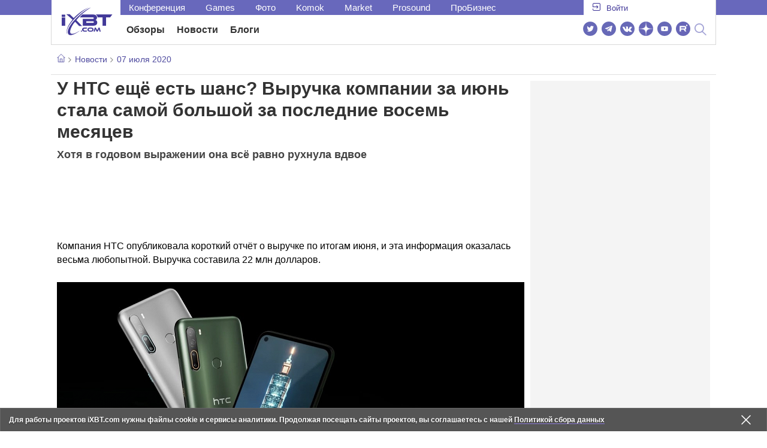

--- FILE ---
content_type: text/html; charset=utf-8
request_url: https://www.ixbt.com/news/2020/07/07/u-htc-eshjo-est-shans-vyruchka-kompanii-za-ijun-stala-samoj-bolshoj-za-poslednie-vosem-mesjacev.html
body_size: 39662
content:
        <!DOCTYPE html>
<html lang="ru">
<head>

    <link rel="canonical" href="https://www.ixbt.com/news/2020/07/07/u-htc-eshjo-est-shans-vyruchka-kompanii-za-ijun-stala-samoj-bolshoj-za-poslednie-vosem-mesjacev.html" />
            <link rel="amphtml" href="https://www.ixbt.com/news/2020/07/07/u-htc-eshjo-est-shans-vyruchka-kompanii-za-ijun-stala-samoj-bolshoj-za-poslednie-vosem-mesjacev.amp.html" />
        <meta charset="UTF-8"/>
    <meta name="viewport" content="initial-scale=1"/>
    <meta http-equiv="X-UA-Compatible" content="IE=Edge"/>
    <meta property="relap:article" content="false">
    <title>У HTC ещё есть шанс? Выручка компании за июнь стала самой большой за последние восемь месяцев</title>
    <meta name="keywords" content="HTC" />
    <meta name="description" content="Компания HTC опубликовала короткий отчёт о выручке по итогам июня, и эта информация оказалась весьма любопытной. Выручка составила 22 млн долларов. И хотя это совершенно невпечатляющий результат в абсолютном выражении, и относительно результата годичной давности это соответствует падению на 55,6%, это всё же на 63,55% больше, чем месяцем ранее, и в целом это лучший результат HTC за последние восемь месяцев." />
    <meta name="title" content="У HTC ещё есть шанс? Выручка компании за июнь стала самой большой за последние восемь месяцев" />
    <meta property="yandex_recommendations_image"
          content="https://www.ixbt.com/img/x390/n1/news/2025/0/6/HTC-posts-its-best-revenue-result-in-eight-months-ahead-of-5G-smartphone-release_large.png"/>
    <meta property="fb:app_id" content="372988576485499"/>
    <meta property="og:type" content="article"/>
    <meta property="og:url" content="https://www.ixbt.com/news/2020/07/07/u-htc-eshjo-est-shans-vyruchka-kompanii-za-ijun-stala-samoj-bolshoj-za-poslednie-vosem-mesjacev.html"/>
    <meta property="og:title" content="У HTC ещё есть шанс? Выручка компании за июнь стала самой большой за последние восемь месяцев"/>
    <meta property="og:image" content="https://www.ixbt.com/img/n1/news/2025/0/6/HTC-posts-its-best-revenue-result-in-eight-months-ahead-of-5G-smartphone-release_large.png"/>
    <meta property="og:locale" content="ru_RU"/>
    <meta property="og:site_name" content="iXBT.com"/>
    <meta property="og:description" content="Компания HTC опубликовала короткий отчёт о выручке по итогам июня, и эта информация оказалась весьма любопытной. Выручка составила 22 млн долларов. И хотя это совершенно невпечатляющий результат в абсолютном выражении, и относительно результата годичной давности это соответствует падению на 55,6%, это всё же на 63,55% больше, чем месяцем ранее, и в целом это лучший результат HTC за последние восемь месяцев."/>

    <meta property="yandex_recommendations_title" content="У HTC ещё есть шанс? Выручка компании за июнь стала самой большой за последние восемь месяцев"/>
    <meta property="yandex_recommendations_category" content="Hi-tech"/>


    <meta name="twitter:card" content="summary_large_image">
    <meta name="twitter:site" content="@ixbtcom">
    <meta name="twitter:title" content="У HTC ещё есть шанс? Выручка компании за июнь стала самой большой за последние восемь месяцев">
    <meta name="twitter:description" content="Компания HTC опубликовала короткий отчёт о выручке по итогам июня, и эта информация оказалась весьма любопытной. Выручка составила 22 млн долларов. И хотя это совершенно невпечатляющий результат в абсолютном выражении, и относительно результата годичной давности это соответствует падению на 55,6%, это всё же на 63,55% больше, чем месяцем ранее, и в целом это лучший результат HTC за последние восемь месяцев.">
    <meta name="twitter:image" content="https://www.ixbt.com/img/n1/news/2025/0/6/HTC-posts-its-best-revenue-result-in-eight-months-ahead-of-5G-smartphone-release_large.png">

    <meta property="fb:pages" content="239502966103173" />

    <link rel="icon" type="image/png" href="/images2/ixbt/favicon-96x96.png" sizes="96x96">
    <link rel="icon" type="image/svg+xml" href="/images2/ixbt/favicon.svg">
    <link rel="shortcut icon" href="/images2/ixbt/favicon.ico">
    <link rel="apple-touch-icon" sizes="180x180" href="/images2/ixbt/apple-touch-icon.png">
    <link rel="manifest" href="/images2/ixbt/manifest.json">

    <link rel="alternate" type="application/rss+xml" title="Новости в формате RSS" href="https://www.ixbt.com/export/news.rss" />

    <script type="application/ld+json">
      {
        "@context": "http://schema.org",
        "@type": ["NewsArticle", "BreadcrumbList"],
        "itemListElement":[{
            "type": "ListItem",
            "position": 1,
            "item": {
                "@id": "https://www.ixbt.com/news/",
                "name": "Новости"
               }
             },{
             "type": "ListItem",
            "position": 2,
            "item": {
                "@id": "/news/2020/07/07",
                "name": "07 июля 2020"
               }
             }],
        "mainEntityOfPage": {
            "@type": "WebPage",
            "@id": "https://www.ixbt.com/news/2020/07/07/u-htc-eshjo-est-shans-vyruchka-kompanii-za-ijun-stala-samoj-bolshoj-za-poslednie-vosem-mesjacev.html"
            },
        "headline": "У HTC ещё есть шанс? Выручка компании за июнь стала самой большой за последние восемь месяцев",
        "datePublished": "2020-07-07",
        "author": {
            "@type": "Person",
            "name": "MPAK"
            },
        "image": [
          "https://www.ixbt.com/img/n1/news/2025/0/6/HTC-posts-its-best-revenue-result-in-eight-months-ahead-of-5G-smartphone-release_large.png"
        ],
        "description": "Компания HTC опубликовала короткий отчёт о выручке по итогам июня, и эта информация оказалась весьма любопытной. Выручка составила 22 млн долларов. И хотя это совершенно невпечатляющий результат в абсолютном выражении, и относительно результата годичной давности это соответствует падению на 55,6%, это всё же на 63,55% больше, чем месяцем ранее, и в целом это лучший результат HTC за последние восемь месяцев.",
        "publisher": {
           "@type": "Organization",
            "url": "https://www.ixbt.com",
            "logo": {
                 "@type": "ImageObject",
                 "url": "https://www.ixbt.com/images2/logo_h60.png",
                 "width": 121,
                 "height": 60
               },
            "contactPoint": [{
                "@type": "ContactPoint",
                "telephone": "+7-499-519-00-95",
                "contactType": "sales"
                }],
            "name": "iXBT.com",
            "sameAs": [
                "https://www.facebook.com/iXBTcom/",
                "https://twitter.com/ixbtcom/",
                "https://plus.google.com/+IxbtTV",
                "http://youtube.com/user/FilmDepo"]
           }
         }


    </script>

    

<link rel="stylesheet" href="https://www.ixbt.com/site2/resources/css/style.min.css?v=2.6"/>

<link rel="stylesheet" href="https://www.ixbt.com/live/modules/ixbt/css/comments.min.css" media="print" onload="this.media='all'; this.onload=null;">
    
    <script>
        window.analytics = window.analytics || [];
        window.analytics.push({
            "metadataAuthor": "MPAK",
            "metadataContentType" : "news",
            "metadataIxbtProject": "ixbtcom",
            "publicationId": "253021",
            "metadataPageDesign": "legacy",
            "publicationType": "ixbt_news",
            "metadataType":"ixbt_news"
        });
    </script>

    <!-- Google tag (gtag.js) -->

<script>
    (function(w,d,s,l){w[l]=w[l]||[];w[l].push({'gtm.start': new Date().getTime(),event:'gtm.js'});
        var f=d.getElementsByTagName(s)[0],j=d.createElement(s);j.async=true;j.src='https://sgtm.ixbt.com/al/pv.js';f.parentNode.insertBefore(j,f);})(window,document,'script','analytics');

    window.analytics = window.analytics || [];
    window.analytics.push({"page_design": "legacy"});

    function getCookie(name) {
        var matches = document.cookie.match(new RegExp(
            "(?:^|; )" + name.replace(/([\.$?*|{}\(\)\[\]\\\/\+^])/g, '\\$1') + "=([^;]*)"
        ));
        return matches ? decodeURIComponent(matches[1]) : undefined;
    }

    window.jitsuPageProps = window.jitsuPageProps || { project_slug: "ixbt", page_type: "other", publication_type: "", publication_id: "", design: 'legacy', ym_uid: getCookie('_ym_uid'),ym_first_visit: getCookie('_ym_d'), ym_has_adblock: getCookie('_ym_isad'),cookie_policy_accepted: getCookie('cookie_policy_accepted'), other_ids: {tmr_lvid: getCookie('tmr_lvid'),top100_id: getCookie('top100_id'),adtech_uid: getCookie('adtech_uid'),ajs_anonymous_id: getCookie('ajs_anonymous_id'),ajs_user_id:getCookie('ajs_user_id')}};
    window.jitsuLoaded = function (jitsu) {
        jitsu.page(window.jitsuPageProps);
    };

        (function(m,e,t,r,i,k,a){m[i]=m[i]||function(){(m[i].a=m[i].a||[]).push(arguments)};
        m[i].l=1*new Date();
        for (var j = 0; j < document.scripts.length; j++) {if (document.scripts[j].src === r) { return; }}
        k=e.createElement(t),a=e.getElementsByTagName(t)[0],k.async=1,k.src=r,a.parentNode.insertBefore(k,a)})
        (window, document, "script", "https://mc.webvisor.org/metrika/tag_ww.js", "ym");

        ym(25165136, "init", {
        clickmap:false,
        trackLinks:false,
        accurateTrackBounce:true,
        params: { page_design: "legacy" }
    });




</script>
<script async src="https://jitsu.ixbt.com/p.js"
        data-write-key="ldnJKbzhrZfbZydPPBEd4nUkqNlW2EHt:cVYWd65uWi8QVUqyknT26DDe51FEflVZ"
        data-onload="jitsuLoaded"
        data-init-only="true"></script>














<script type="text/javascript" src="https://www.ixbt.com/live/modules/ixbt/js/main.min.js"></script>
<script defer type="text/javascript" src="https://www.ixbt.com/site2/resources/javascript/plugins.js"></script>
<script defer type="text/javascript" src="https://www.ixbt.com/site2/resources/javascript/kocmoc.js"></script>
<script src="https://www.ixbt.com/site2/resources/javascript/ixbit_tv.js" defer></script>

<meta name="VK35850">

<script defer type="text/javascript" src="https://forum.ixbt.com/login.js"></script>
    <script defer src="https://cdn.al-adtech.com/ssp/sync-urls.js"></script>
<script async src="https://yandex.ru/ads/system/header-bidding.js"></script>
<style>
    @media(max-width: 740px){
        .bcontainer {
            display: block;
            min-height: 300px;
            max-height: 600px;
            overflow-x:hidden;
            max-width: 100%;
        }
        .b-first-mobile {
            max-height: 360px;
        }
        .video-slider-block, .g-grid_column__small {
            display: none;
        }

    }
    @media(min-width: 740px){
        .bcontainer {
            display:block;
            min-height: 120px;
            max-height: 300px;
            overflow-x:hidden;
            max-width:  100%;
        }
        .b-120 {
            max-height: 120px;
        }

    }
</style>
<script type="text/javascript">
    var isMobile = false;
    var isDesktop = false;
    var isPad = false;
    var sizeArray = [];
    var sizeArrayHigh = [];
    var sizeArrayVertical = [];
    var adCode = [];
    var pixelWidth = window.innerWidth * window.devicePixelRatio;
    var placesArray = [];
    var blocksArray = {};
    var advSeed = Math.random();

    if(getCookie('auth_param') == '?y3%rN') {
        const style = document.createElement('style');
        style.textContent = '.deskadv,.mobadv,#yandex_recommend,#brandplace,.clickable_zone,.clickable_zone_right,.clickable_zone_left{display:none !important}body{background-image: none !important; background-color: #FFF !important;}';
        document.head.append(style);
    } else {
        isMobile = window.matchMedia('(max-width: 740px)').matches;
        isPad = window.matchMedia('(min-width: 740px) and (max-width: 1025px)').matches;
        isDesktop = window.matchMedia('(min-width: 1025px)').matches;
        if (isMobile) {

            placesArray = ['n10','n20','n30','n40'];

            if(advSeed <= 0.1) {
        //        blocksArray = { // experiment
        //            n10: 'cxbgs', n20: 'cxbgw', n30: 'cxbgz', n40: 'cxbhc', n60: 'cxbhf'
        //        }
        //    } else if (advSeed <= 0.2) {
                blocksArray = { // control
                    n10: 'cxbgt', n20: 'cxbgx', n30: 'cxbha', n40: 'cxbhd', n60: 'cxbhg'
                }
            } else {
                blocksArray = { // common
                    n10: 'cxbgu', n20: 'cxbgy', n30: 'cxbhb', n40: 'cxbhe', n60: 'cxbhh'
                }
            }

            if (pixelWidth < 640) {

                sizeArray = [[336, 280], [300, 250], [300, 300], [250, 250]];
                sizeArrayHigh = [[336, 280], [300, 250], [300, 300], [240, 400], [250,250]];

            } else {
                sizeArray = [[336, 280], [300, 250], [300, 300], [640, 480], [250, 250]];
                sizeArrayHigh = [[336, 280], [300, 250], [300, 300], [640, 480], [240, 400], [250, 250]];
            }

            var placeName;
            placeName = placesArray.shift();

            if (typeof placeName !== 'undefined') {
                //n10
                adCode.push(
                    {
                        code: placeName, sizes: sizeArray, bids: [
                            {bidder: 'astralab', params : {placementId: '61b0688ae11e18a9677776cf',sendTargetRef: true}}
                            , {bidder: 'segmento', sendTargetRef: true, params: {placementId: 648,sendTargetRef: true}} // 336x280
                            , {bidder: 'buzzoola', params: {placementId: 1234376, sendTargetRef:	true}}
                            , {bidder: 'mediasniper', params: {placementId: 17363, sendTargetRef:true}}
                            , {bidder: 'adfox_roden-media', params: { p1: 'cxaaf', p2: 'y'}}
                            , {bidder: 'betweendigital', params: {placementId: 2431115, sendTargetRef:true}} //300x250
                            , {bidder: 'mytarget', params : {placementId: 222274, sendTargetRef: true}}
                            , {bidder: 'videonow', params: {placementId: 5694245,sendTargetRef: true}}
                            //, {bidder: 'getintent', params: {placementId: '215_V_ixbt.com_M_m10_336x280', sendTargetRef: true}}
                            //, {bidder: 'adfox_yandex_waste.recycling', params: { p1: 'ddimu', p2: 'hqjl'}} // Adlook
                            //, {bidder: 'Gnezdo', params: {placementId: 347942, sendTargetRef: true}}

                        ]
                    });
            }

            placeName = placesArray.shift();
            if (typeof placeName !== 'undefined') {
                //n20
                if (pixelWidth > 640) {
                    adCode.push(
                        {
                            code: placeName, sizes: sizeArray,
                            codeType: 'combo',
                            bids: [
                                {bidder: 'astralab', params : {placementId: '60f80c1177c187fdd105d80f',sendTargetRef: true}}
                                , {bidder: 'buzzoola', params: {placementId: 1236565, sendTargetRef: true}}
                                , {bidder: 'betweendigital', params: {placementId: 4602547,sendTargetRef: true}}
                                // , {bidder: 'videonow', params: {placementId: 5694245,sendTargetRef: true}}
                                , {bidder: 'mytarget', params : {placementId: 1334853,sendTargetRef: true}}
                                , {bidder: 'adfox_roden-media', params: { p1: 'cxaag', p2: 'y'}}
                                , {bidder: 'sparrow', params : {placementId: 178022, sendTargetRef: true}}
                                , {bidder: 'mediasniper', params: {placementId: 17413, sendTargetRef:	true}}
                                , {bidder: 'segmento', params : {placementId: 649,sendTargetRef: true}} // 336x280

                            ]
                        });
                } else {
                    adCode.push(
                        {
                            code: placeName, sizes: sizeArray,
                            bids: [
                                {bidder: 'betweendigital', params: {placementId: 3541161, sendTargetRef:true}} // 300x250
                                , {bidder: 'mytarget', params : {placementId: 638801, sendTargetRef: true}} // 300x250
                                , {bidder: 'astralab', params : {placementId: '60f80c1177c187fdd105d80f',sendTargetRef: true}} //сombo
                                , {bidder: 'mediasniper', params: {placementId: 17364, sendTargetRef:	true}}
                                , {bidder: 'buzzoola', params: {placementId: 1234378, sendTargetRef:	true}}
                                //, {bidder: 'getintent', params: {placementId: '215_V_ixbt.com_M_m20_336x280', sendTargetRef: true}}
                                , {bidder: 'adfox_roden-media', params: { p1: 'cxaag', p2: 'y'}}
                                //, {bidder: 'adfox_yandex_waste.recycling', params: {p1: 'ddimw', p2: 'hqjl'}}
                                //, {bidder: 'videonow', params: {placementId: 5694245,sendTargetRef: true}}
                            ]
                        });
                }
            }
            placeName = placesArray.shift();
            if (typeof placeName !== 'undefined') {
                //n30
                adCode.push(
                    {
                        code: placeName, sizes: sizeArrayHigh, bids: [
                            {bidder: 'betweendigital', params: {placementId: 3541162, sendTargetRef:true}} // 300x250
                            , {bidder: 'astralab', params : {placementId: '64f83635ed73c301a64f3a13',sendTargetRef: true}}
                            , {bidder: 'mytarget', params : {placementId: 638803, sendTargetRef: true}} // 300x250
                            , {bidder: 'segmento', params : {placementId: 654,sendTargetRef: true}} // 240x400
                            , {bidder: 'mediasniper', params: {placementId: 17365, sendTargetRef:	true}}
                            //, {bidder: 'getintent', params: {placementId: '215_V_ixbt.com_M_m30_300x250', sendTargetRef: true}}
                            , {bidder: 'adfox_roden-media', params: { p1: 'cxaai', p2: 'y'}}
                            , {bidder: 'buzzoola', params: {placementId: 1221594, sendTargetRef: true}}
                        ]
                    });
            }

            placeName = placesArray.shift();
            if (typeof placeName !== 'undefined') {
                //n40
                adCode.push(
                    {
                        code: placeName, sizes: sizeArrayHigh, bids: [
                            {
                            bidder: 'betweendigital', params: {placementId: 3915105, sendTargetRef:true}} // 300x250
                            , {bidder: 'mytarget', params : {placementId: 727843, sendTargetRef: true}} // 300x250
                            , {bidder: 'mediasniper', params: {placementId: 17366, sendTargetRef: true}}
                            //, {bidder: 'getintent', params: {placementId: '215_V_ixbt.com_M_m40_300x250', sendTargetRef: true}}
                            , {bidder: 'adfox_roden-media', params: { p1: 'cxaaj', p2: 'y'}}
                            , {bidder: 'buzzoola', params: {placementId: 1221602, sendTargetRef: true}}
                        ]
                    });


            }
        }
        else  {
            sizeArray = [[728, 90], [300, 90], [560, 90], [468, 60]];
            sizeArrayHigh = [[728, 90], [300, 90], [560, 90], [468, 60], [700, 250], [728, 280]];

            var sizeArrayVerticalFirst = [[300, 600], [120, 600], [160, 600], [240, 400]];
            var sizeArrayVerticalSecond = [[300, 600], [120, 600], [160, 600], [240, 400]];
            placesArray = ['n10', 'n20', 'n30', 'n40'];

            if(advSeed <= 0.1) {
                blocksArray = { // control
                    n10: 'cxbhk', n20: 'cxbhn', n30: 'cxbhq', n40: 'cxbht' , n60: 'cxcgu', v10: 'cxbhw', v30: 'cxbhz'
                }
        //    } else if (advSeed <= 0.2) {
        //        blocksArray = { // experiment
        //            n10: 'cxbhj', n20: 'cxbhm', n30: 'cxbhp', n40: 'cxbhs', n60: 'cxcgw', v10: 'cxbhv', v30: 'cxbhy'
        //        }
            } else {
                blocksArray = { // common
                    n10: 'cxbhl', n20: 'cxbho', n30: 'cxbhr', n40: 'cxbhu', n60: 'cxcgv', v10: 'cxbhx', v30: 'cxbia'
                }
            }


            placeName = placesArray.shift();
            if (typeof placeName !== 'undefined') {
                //n10
                adCode.push(
                    {
                        code: placeName, sizes: sizeArray, bids: [
                            {bidder: 'betweendigital',params : {placementId: 3988375, sendTargetRef:true}} // 728x90
                            , {bidder: 'mytarget', params : {placementId: 638797, sendTargetRef: true}} // 728x90
                            , {bidder: 'segmento', params : {placementId: 650,sendTargetRef: true}} // 728x90
                            , {bidder: 'mediasniper', params: {placementId: 17367, sendTargetRef:	true}}
                            , {bidder: 'adfox_roden-media', params: { p1: 'cwzzs', p2: 'y'}}
                            //, {bidder: 'getintent', params: {placementId: '215_V_ixbt.com_D_h10_728x90', sendTargetRef: true}}
                            , {bidder: 'buzzoola', params: {placementId: 1221461, sendTargetRef:	true}}
                            //, {bidder: 'adfox_yandex_waste.recycling', params: {p1: 'ddims', p2: 'hqjl'}}
                            //, {bidder: 'Gnezdo', params: {placementId: 347961, sendTargetRef: true}}
                        ]
                    });

            }
            placeName = placesArray.shift();
            if (typeof placeName !== 'undefined') {
                //n20
                adCode.push(
                    {
                        code: placeName, sizes: sizeArray, bids: [
                            {bidder: 'betweendigital',params : {placementId: 4498150, sendTargetRef:true}} //
                            , {bidder: 'mytarget', params : {placementId: 244988, sendTargetRef: true}} // 728x90
                            , {bidder: 'mediasniper', params: {placementId: 17368, sendTargetRef: true}}
                            , {bidder: 'adfox_roden-media', params: { p1: 'cwzzv', p2: 'y'}}
                            , {bidder: 'sparrow', params : {placementId: 178031, sendTargetRef: true}}
                            //, {bidder: 'getintent', params: {placementId: '215_V_ixbt.com_D_h20_728x90', sendTargetRef: true}}
                            , {bidder: 'buzzoola', params: {placementId: 1221460, sendTargetRef:	true}}
                        ]
                    });
            }
            placeName = placesArray.shift();
            if (typeof placeName !== 'undefined') {
                //n30
                adCode.push({
                    code: placeName, sizes: sizeArrayHigh, bids: [
                        {bidder: 'betweendigital',params : {placementId: 3785089, sendTargetRef:true}} // 728x90
                        , {bidder: 'mytarget', params : {placementId: 638799, sendTargetRef: true}} // 728x90
                        , {bidder: 'mediasniper', params: {placementId: 17369, sendTargetRef:	true}}
                        //, {bidder: 'getintent', params: {placementId: '215_V_ixbt.com_D_h30_728x90', sendTargetRef: true}}
                        , {bidder: 'adfox_roden-media', params: { p1: 'cwzzw', p2: 'y'}}
                        , {bidder: 'buzzoola', params: {placementId: 1221462, sendTargetRef:	true}}
                    ]
                });
            }

            placeName = placesArray.shift();
            if (typeof placeName !== 'undefined') {
                //n40
                adCode.push({
                    code: placeName, sizes: sizeArrayHigh, bids: [
                        {bidder: 'betweendigital',params : {placementId: 4498151, sendTargetRef:true}} // 728x90
                        , {bidder: 'mytarget', params : {placementId: 1005508, sendTargetRef: true}} // 728x90
                        , {bidder: 'mediasniper', params: {placementId: 17370, sendTargetRef:	true}}
                        //, {bidder: 'getintent', params: {placementId: '215_V_ixbt.com_D_h40_728x250', sendTargetRef: true}}
                        , {bidder: 'adfox_roden-media', params: { p1: 'cwzzx', p2: 'y'}}
                        , {bidder: 'buzzoola', params: {placementId: 1236566, sendTargetRef:	true}}
                    ]
                });
            }

            if (isDesktop) {


                adCode.push({
                    code: 'v10', sizes: sizeArrayVerticalFirst, bids: [
                        {bidder: 'betweendigital',params : {placementId: 1860193, sendTargetRef:true}} // 300x600
                        , {bidder: 'mytarget', params : {placementId: 243779, sendTargetRef: true}} // 300x600
                        , {bidder: 'segmento', params : {placementId: 652,sendTargetRef: true}} // 300x600
                        , {bidder: 'buzzoola', params: {placementId: 1234379, sendTargetRef: true}}
                        //, {bidder: 'getintent', params: {placementId: '215_V_ixbt.com_D_v10_300x600', sendTargetRef: true}}
                        , {bidder: 'mediasniper', params: {placementId: 17371, sendTargetRef: true}}
                        //, {bidder: 'adfox_yandex_waste.recycling', params: {p1: 'ddimp', p2: 'hqjl'}}
                        , {bidder: 'adfox_roden-media', params: { p1: 'cwzzz', p2: 'emwl'}}
                    ]
                });
                adCode.push({
                    code: 'v30', sizes: sizeArrayVerticalSecond, bids: [
                        {bidder: 'betweendigital',params : {placementId: 3541185, sendTargetRef:true}} // 300x600
                        , {bidder: 'mytarget', params : {placementId: 222248, sendTargetRef: true}} // 300x600
                        , {bidder: 'segmento', params : {placementId: 654,sendTargetRef: true}} // 240x400
                        , {bidder: 'mediasniper', params: {placementId: 17372, sendTargetRef:	true}}
                        //, {bidder: 'getintent', params: {placementId: '215_V_ixbt.com_D_v20_300x600', sendTargetRef: true}}
                        , {bidder: 'buzzoola', params: {placementId: 1221463, sendTargetRef:	true}}
                        , {bidder: 'sparrow', params : {placementId: 178028, sendTargetRef: true}}
                        //, {bidder: 'adfox_yandex_waste.recycling', params: {p1: 'ddimq', p2: 'hqjl'}}
                        , {bidder: 'adfox_roden-media', params: { p1: 'cxaaa', p2: 'emwl'}}
                    ]
                });
            }
        }

        var biddersCpmAdjustmentMap = {
            myTarget: 0.7,
            betweenDigital: 0.8,
            astralab: 0.9

        };
        var syncPixels = [{
            bidder: 'betweenDigital',
            pixels: ['https://ads.betweendigital.com/sspmatch?p=33565&r=$' + Date.now()]
        }];
        window.YaHeaderBiddingSettings = {
            biddersMap: {

                myTarget: 788441
                , betweenDigital: 797430
                , segmento: 1496181
                , astralab: 1725999
                , buzzoola: 1948953
                , videonow: 1840942
                , sparrow: 3445214
                , mediasniper: 2221582
                //, getintent: 3171527
                , 'adfox_roden-media': 2233018
                //, 'adfox_yandex_waste.recycling': 3133044
                //, Gnezdo: 2772399
            },
            syncPixels: syncPixels,
            biddersCpmAdjustmentMap: biddersCpmAdjustmentMap,
            adUnits: adCode,
            timeout: isMobile? 1000 : 700,

        };
    }


</script>
<script>window.yaContextCb = window.yaContextCb || []</script>
<script src="https://yandex.ru/ads/system/context.js" async></script>
<script>
    function getCookie(name) {
        var matches = document.cookie.match(new RegExp(
            "(?:^|; )" + name.replace(/([\.$?*|{}\(\)\[\]\\\/\+^])/g, '\\$1') + "=([^;]*)"
        ));
        return matches ? decodeURIComponent(matches[1]) : undefined;
    }
    window.jitsuPageProps = window.jitsuPageProps || { project_slug: "ixbt", page_type: "other", publication_type: "", publication_id: "", design: 'legacy', ym_uid: getCookie('_ym_uid'),ym_first_visit: getCookie('_ym_d'), ym_has_adblock: getCookie('_ym_isad'),cookie_policy_accepted: getCookie('cookie_policy_accepted'), other_ids: {tmr_lvid: getCookie('tmr_lvid'),top100_id: getCookie('top100_id'),adtech_uid: getCookie('adtech_uid'),ajs_anonymous_id: getCookie('ajs_anonymous_id'),ajs_user_id:getCookie('ajs_user_id')}};
    window.jitsuPageProps.project_slug = "ixbt";
    window.jitsuPageProps.page_type = "publication";
    window.jitsuPageProps.publication_type = "news";
    window.jitsuPageProps.publication_id = "253021";
</script>


</head>
<body id="pagebody" class="branding">






<script>
    if(getCookie('auth_param') == '?y3%rN') {

        const style = document.createElement('style');
        style.textContent = 'body{background-image: none !important; background-color: #FFF !important;}.branding .b-content__breadcrumbs, .main__container {margin-top: 0 !important;}.br-mobile-pic-bg {padding-bottom: 0 !important; background-image: none !important;}';
        document.head.append(style);
        $('#pagebody').removeClass('branding');

    }
</script>

<div id="adfox_166117360337945307"></div>
<script>
    var is600max = window.matchMedia('(max-width: 600px)').matches;
    window.yaContextCb.push(()=>{
        Ya.adfoxCode.create({
            ownerId: 263225,
            containerId: 'adfox_166117360337945307',
            params: {
                p1: is600max ? 'cvnyt':'cvnyo',
                p2: is600max ? 'fuzw':'fuih',puid5: is600max ? 'bMobile':'bDesktop','puid10':'ixbtcom','puid4':'ixbt_news','puid3':'ix_news_cat_138','puid14':Math.floor((Math.random()*100))            }
        })
    })
</script>




<div class="b-content b-content__uppermenu">
    <style>
    a [data-name="adtune-feedback"] {
        position: absolute;
        min-height:150px !important;
        min-width: 300px !important;

    }
</style>
<div class="slide_menu__common_overlay"></div>
<div class="slide_menu__common">

    <div class="mainmenu__list __menulist">
        <ul class="list" style="padding-bottom: 150px;">
            <li style="padding:0 0 15px 0;" class="mobile_login" id="auth_mobile_block"><a style="margin-left: 15px;" href="javascript:;" onClick="ixbtcommon_login(reload, 1)"><i class="icon icon-arrow_square"></i><span class="ixbt_login">Войти</span></a></li>
            <li><a href="/live/">Блоги</a></li>
            <li><a href="/news/">Новости</a></li>
            <li><a href="/3dv/">Видеокарты и мониторы</a></li>
            <li><a href="/supply/">Корпуса, БП, ИБП</a></li>
            <li><a href="/platform/">Платформа ПК</a></li>
            <li><a href="/projector/">Проекторы и ТВ</a></li>
            <li><a href="/ds/"> Hi-Fi и мультимедиа</a></li>
            <li><a href="/sw/">Программы и ОС</a></li>
            <li><a href="/mobilepc/">Ноутбуки и планшеты</a></li>
            <li><a href="/md/">Мобильные устройства</a></li>
            <li><a href="/printers/">Принтеры и периферия</a></li>
            <li><a href="/ch/">Комфортный дом</a></li>
            <li><a href="/data/">Носители информации</a></li>
            <li><a href="/medium/">iT-Среда</a></li>
            <li><a href="/car/">OnRoad</a></li>
            <li><a href="/nw/">Сети и серверы</a></li>
            <li><a href="/dp/">Фото</a></li>
            <li><a href="/dv/">Видео </a></li>
            <!--  <li><a href="/maclife/">Maclife</a></li> -->
        </ul>
    </div>
    <div class="addition__list">
        <li><a href="//forum.ixbt.com">Конференция</a></li>
        <li><a href="https://www.ixbt.com/news/search/">Поиск</a></li>
    </div>
</div>

<div class="b-mainmenu __mainmenu">
    <div class="mainmenu__wrapper">
        <div class="mainmenu--topline">
            <ul class="topline__left">
                <li><a href="//forum.ixbt.com">Конференция</a>
                </li>
                                <li><a href="https://ixbt.games">Games</a>
                </li>
                <li><a href="https://ixbt.photo">Фото</a>
                </li>
                <li><a href="https://komok.com">Komok</a>
                </li>
                <li><a href="https://ixbt.market">Market</a>
                </li>
                <li><a href="https://prosound.ixbt.com">Prosound</a>
                </li>
                <li><a href=" https://ixbt.pro">ПроБизнес</a>
                </li>
            </ul>
            <ul class="topline__right" id="auth_top_block2"><li><a href="javascript:;" onClick="ixbtcommon_login(reload, 1)"><i class="icon icon-arrow_square"></i><span class="ixbt_login">Войти</span></a></li></ul>
        </div>
        <div class="mainmenu--line">
            <div class="line__logo">
                <a href="/" class="w-logo">
                    <!-- desktop лого  -->
                    <i class="icon icon-logo_ixbt" style="xposition: relative;"></i>
                    <!-- Юбилейное лого  -->
                    <!-- <img src="/site2/resources/images/ixbt-logo-25.png" class="ixbt_25years" title="25 лет Online"> -->
                    <!-- <img src="/pic/digit21.png" width="43" height="33" style="position: absolute; top:10px; left: 67px;" title="21 год Online"> -->
                    <!-- <img src="/pic/ny_tree.png" width="32" height="44" style="position: absolute; top:-12px; left: 78px;" title="С Новым 2019 годом!"> -->
					<!-- НГ оформление desktop -->
					<!-- <img src="/pic/ny_2020.png" width="91" height="58" style="position: absolute; top:-12px; left: 24px;" title="С Новым 2026 годом!">  -->
					<!-- 9 мая <img src="/site2/resources/images/pobeda.svg" class="pobeda80"  title="С Днем Победы!"> -->
					<!-- <img src="/site2/resources/images/logo_28_years.png"  class="anniv28"  title="iXBT - 28 лет с вами ">  -->
					
					
                </a>
            </div>
            <div class="line__menu">
                <ul class="menu__mainmenu __mainmenu mobile-hide" style="height:39px;">
                    <li><a href="/articles/current/" data-menuitem="reviews" class="">Обзоры</a>
                    </li>
                    <li><a href="/news/" data-menuitem="news" class="">Новости</a>
                    </li>
                    <li><a href="/live/" data-menuitem="blogs" class="">Блоги</a>
                    </li>
                    <li style="margin-left: 10px;"><div style="height: 28px;" id="honor-announce-banner"></div>

                        <script>
                            if (isPad || isDesktop || isMobile) {
                                window.yaContextCb.push(()=>{
                                    Ya.adfoxCode.create({
                                        ownerId: 263225,
                                        containerId: 'honor-announce-banner',
                                        params:
                                            {
                                                p1: 'cvwyc',
                                                p2: 'gvnp'
                                            }
                                    })
                                })
                            }
                        </script></li>
                </ul>
                <ul class="menu__right social_links">
                    <li>
                        <a target="_blank" rel="nofollow" title="Новостной твиттер" href="https://twitter.com/ixbtcom/">
                            <div class="social_icon_div twitter-icon-ixbt"></div>
                        </a>
                    </li>
                    <li>
                        <a target="_blank" rel="nofollow" title="Новости и статьи в Telegram" href="https://t.me/ixbt_official">
                            <div class="social_icon_div telegram-icon-ixbt"></div>
                        </a>
                    </li>
                    <li>
                        <a target="_blank" rel="nofollow" title="Страница ВКонтакте" href="https://vk.com/ixbt_official">
                            <div class="social_icon_div vkontakte-icon-ixbt"></div>
                        </a>
                    </li>
                    <li>
                        <a target="_blank" rel="nofollow" title="Дзен" href="https://dzen.ru/ixbt.com">
                            <img src="https://www.ixbt.com/site2/resources/images/zen.svg" style="width:24px; height: 24px; ">
                        </a>
                    </li>
                    <li>
                        <a target="_blank" rel="nofollow" title="Наш Youtube" href="https://www.youtube.com/c/IxbtTV">
                            <div class="social_icon_div youtube-icon-ixbt"></div>
                        </a>
                    </li>
                    <li>
                        <a target="_blank" rel="nofollow" title="RuTube" href="https://rutube.ru/channel/23474179/">
                            <svg xmlns="http://www.w3.org/2000/svg" xml:space="preserve" width="24px" height="24px" style="shape-rendering:geometricPrecision;text-rendering:geometricPrecision;image-rendering:optimizeQuality;fill-rule:evenodd;clip-rule:evenodd" viewBox="0 0 248.02 248.02"><defs><style>.str0{stroke:#fff;stroke-width:.14;stroke-miterlimit:22.9256}.fil1{fill:#fff}</style></defs><g id="Слой_x0020_1"><g id="_2756696155696"><circle cx="124.01" cy="124.01" r="124.01" style="fill:#6766b7;fill-rule:nonzero"/><path class="fil1 str0" d="M65.07 171.74V76.02h86.76c13.91 0 25.67 5.94 27.1 21.37.91 9.9.82 13.91.1 21.95-.97 10.77-5.9 18.89-19.69 21.19l22.82 31.21h-26.67l-20.79-31.21H89v31.21H65.07zm82.06-74.49L89 97.39v21.95h57.08c5.55 0 9.41 0 9.41-7.5v-6.88c0-6.77-3.45-7.72-8.36-7.71z"/><circle class="fil1 str0" cx="186.58" cy="65.26" r="12.36"/></g></g></svg>
                        </a>
                    </li>
                    <li>
                        <form action="//www.ixbt.com/news/search/" id="cse-search-box">
                            <div style="text-align: right;position: relative;">
                                <input type="hidden" name="cx" value="partner-pub-2944014748278485:43aq2mxbk7t">
                                <input type="hidden" name="cof" value="FORID:10">
                                <input type="hidden" name="ie" value="utf8">
                                <input type="text" class="search_input" name="q" size="50%" style="padding: 2px 6px; display: none;" placeholder="Введите текст для поиска....">
                                <a value="" class="btn-main-search btn-main-search" style="position: relative;">
                                    <i class="icon icon-search"></i>
                                </a>
                            </div>
                        </form>
                    </li>
                </ul>
                <!--<ul class="menu__right">
                        <li><a href="#"><i class="glyphicon-search"></i></a></li>
                        <li><a href="#"><i class="glyphicon-gear"></i></a></li>
                        <li><a href="#"><i class="glyphicon-question-sign"></i></a></li>
                </ul> -->
            </div>
        </div>

    </div>
</div>
<div class="b-mainmenu__mobile honor-mobile-menu">
    <div class="mainmenu__container">
        <div class="container__left">
            <!-- Мобильное лого  -->
            <a href="/" class="logo">
            	<!-- обычное лого -->
            	<i class="icon icon-logo_ixbt"></i>
            	
            	
            	<!-- НГ формление -->
            	<img src="/pic/ny_2020.png" width="91" height="58" style="position: absolute;top: 4px;left: 24px;" title="С Новым 2026 годом!">
            	
            	
            	<!-- Юбилейное лого  -->
            	<!-- <img src="/site2/resources/images/ixbt-logo-25.png" class="ixbt_25years_mobile"  title="25 лет Online"> -->
            	<!-- <img src="/site2/resources/images/pobeda1.svg" style="position: absolute; top: 2px;  left: 72px;  height: 57px;" class="pobeda80"  title="С Днем Победы!">  -->
            	<!-- <img src="/site2/resources/images/logo_28_years_mob.png"  style="position: absolute; left: 68px; top: -19px; height: 74px;" class="anniv28"  title="iXBT - 28 лет с вами ">  -->
            </a>

            <a class="menu__part_link" href="/articles/current/">Статьи</a>
            <a class="menu__part_link" href="/news/">Новости</a>
            <div style="height: 28px;" id="honor-announce-banner-mob"></div>

            <script>
                if (isPad || isDesktop || isMobile) {
                    window.yaContextCb.push(()=>{
                        Ya.adfoxCode.create({
                            ownerId: 263225,
                            containerId: 'honor-announce-banner-mob',
                            params:
                                {
                                    p1: 'cvwyc',
                                    p2: 'gvnp'
                                }
                        })
                    })
                }
            </script>

            <a class="menu __menucaller icon-menu__open"><div style="width: 18px;" class="icon icon-burger"></div></a>

        </div>

        <!--<div class="container__right"><a href="https://www.ixbt.com/news/search/" class="search"><i class="icon icon-search"></i></a><a href="#" class="login_mobile"><i class="icon icon-arrow_square_right"></i></a></div> -->
    </div>
    <div class="mainmenu__list __menulist">
        <ul class="list" style="padding-bottom: 150px;">
            <li><a href="/news/">Новости</a></li>
            <li><a href="/3dv/">Видеокарты, мониторы</a></li>
            <li><a href="/supply/">Корпуса, БП, ИБП</a></li>
            <li><a href="/platform/">Платформа ПК</a></li>
            <li><a href="/projector/">Проекторы и ТВ</a></li>
            <li><a href="/ds/"> Hi-Fi и мультимедиа</a></li>
            <li><a href="/sw/">Программы и ОС</a></li>
            <li><a href="/mobilepc/">Ноутбуки, планшеты</a></li>
            <li><a href="/md/">Мобильные устройства</a></li>
            <li><a href="/printers/">Принтеры, периферия</a></li>
            <li><a href="/ch/">Комфортный дом</a></li>
            <li><a href="/data/">Носители информации</a></li>
            <li><a href="/medium/">iT-Среда</a></li>
            <li><a href="/car/">OnRoad</a></li>
            <li><a href="/nw/">Сети, серверы</a></li>
            <li><a href="/dp/">Фото</a></li>
            <li><a href="/dv/">Видео </a></li>
            <!--<li><a href="/maclife/">Maclife</a></li>-->
        </ul>
    </div>
</div>
</div>

<div class="b-content b-content__breadcrumbs">
    <div class="b-content--wrapper" style="display: flex;">
        <ul class="b-content__breadcrumbs_ul">
            <li><a href="/"><img src="data:image/svg+xml,%3C%3Fxml version='1.0' %3F%3E%3Csvg viewBox='0 0 32 32' xmlns='http://www.w3.org/2000/svg'%3E%3Cdefs%3E%3Cstyle%3E.cls-1%7Bfill:none;stroke:%234f4b9f;stroke-linejoin:round;stroke-width:2px;%7D%3C/style%3E%3C/defs%3E%3Ctitle/%3E%3Cg id='_371-Home'%3E%3Cpolyline class='cls-1' points='1 16 16 1 31 16'/%3E%3Cpolyline class='cls-1' points='27 12 27 31 5 31 5 12'/%3E%3Cpolyline class='cls-1' points='12 31 12 19 20 19 20 31'/%3E%3C/g%3E%3C/svg%3E" style="width:14px; height:14px"></a></li>
            <li><a href="/news/">Новости</a></li>
            <li><a href="/news/2020/07/07/">07 июля 2020</a></li>

        </ul>
        <span class="adv_button_container">
    <div class="adv_button" id="adv_button"></div>
    <script>
        if (isPad || isDesktop || isMobile) {
            window.yaContextCb.push(()=>{
                Ya.adfoxCode.create({
                ownerId: 263225,
                containerId: 'adv_button',
                params:
                        {
                            p1:'cksvr',p2:'gvnp','puid10':'ixbtcom','puid4':'ixbt_news','puid3':'ix_news_cat_138','puid14':Math.floor((Math.random()*100)),'puid5':'h50'
                         }
    })
    })
    }
</script>
</span>
    </div>
</div>

<div class="b-content b-content__pagecontent" itemscope itemtype="http://schema.org/NewsArticle">

    <div class="b-content--wrapper">
        <div class="g-grid">
            <div class="g-grid_column g-grid_column__big">
                <div class="b-article">
                    <div class="b-article__header">
                        <h1 id='newsheader' itemprop="name">У HTC ещё есть шанс? Выручка компании за июнь стала самой большой за последние восемь месяцев</h1>
                        <meta itemprop="headline" content="У HTC ещё есть шанс? Выручка компании за июнь стала самой большой за последние восемь месяцев" />
                        <h4>Хотя в годовом выражении она всё равно рухнула вдвое</h4>                        <div class="bcontainer b-120 bmobile-container b-first-mobile" id="n10"></div>

                    </div>
                    <div class="b-article__content" itemprop="articleBody" id="main-pagecontent__div">
                        <p>Компания HTC опубликовала короткий отчёт о выручке по итогам июня, и эта информация оказалась весьма любопытной. Выручка составила 22 млн долларов.</p>

<div class="image-center">
<figure class="image-caption"><a href="/img/n1/news/2025/0/6/HTC-posts-its-best-revenue-result-in-eight-months-ahead-of-5G-smartphone-release_large.png" class="_gallery resize-image" data-fancybox="default" data-caption="null"><img src="/img/x780/n1/news/2025/0/6/HTC-posts-its-best-revenue-result-in-eight-months-ahead-of-5G-smartphone-release_large.png" alt="&#x423; HTC &#x435;&#x449;&#x451; &#x435;&#x441;&#x442;&#x44C; &#x448;&#x430;&#x43D;&#x441;? &#x412;&#x44B;&#x440;&#x443;&#x447;&#x43A;&#x430; &#x43A;&#x43E;&#x43C;&#x43F;&#x430;&#x43D;&#x438;&#x438; &#x437;&#x430; &#x438;&#x44E;&#x43D;&#x44C; &#x441;&#x442;&#x430;&#x43B;&#x430; &#x441;&#x430;&#x43C;&#x43E;&#x439; &#x431;&#x43E;&#x43B;&#x44C;&#x448;&#x43E;&#x439; &#x437;&#x430; &#x43F;&#x43E;&#x441;&#x43B;&#x435;&#x434;&#x43D;&#x438;&#x435; &#x432;&#x43E;&#x441;&#x435;&#x43C;&#x44C; &#x43C;&#x435;&#x441;&#x44F;&#x446;&#x435;&#x432;" /></a>

<figcaption></figcaption>
</figure>
</div>

<p>И хотя это совершенно невпечатляющий результат в абсолютном выражении, и относительно результата годичной давности это соответствует падению на 55,6%, это всё же на 63,55% больше, чем месяцем ранее, и в целом это лучший результат HTC за последние восемь месяцев.</p>

<p>Сторонние источники утверждают, что причиной таких показателей стал недавно представленный смартфон <a href="//www.ixbt.com/news/2020/06/16/htc-300-640.html">Desire 20 Pro</a>. Напомним, это аппарат с SoC Snapdragon 665 и стоимостью в 300 долларов.</p>

<p>И хотя рост выручки можно назвать хорошим знаком для HTC, вряд ли такие показатели стоит рассматривать, как начало роста экономических показателей компании в целом. И уж точно не стоит думать, что Desire 20 Pro при имеющемся соотношении цены и параметров может стать очень популярным. &nbsp;</p>                    </div>


                        <script>

                            window.yaContextCb.push(()=>{
                                Ya.adfoxCode.create({
                                    ownerId: 263225,
                                    containerId: 'n10',
                                    params:
                                        {
                                            p1: blocksArray.n10 , p2: isMobile ? 'ftsc' : 'ftsb','puid5': isMobile ? 'm10':'h10','puid10':'ixbtcom','puid4':'ixbt_news','puid3':'ix_news_cat_138','puid14':Math.floor((Math.random()*100)),'partner-stat-id': (253021 + 3000000) + '1'
                                        }
                                })
                            })
                        </script>

                    <meta itemprop="datePublished" content="2020-07-07" />
                    <div class="b-article__top-author">
                        <p class="date">7 июля 2020 в 18:47</p>
                        <p class="author"><a title="Автор" href="mailto:mpak@ixbt.com" class="author">
                            Автор: <span itemprop="author" itemscope itemtype=" http://schema.org/Person"><span itemprop="name" content="MPAK">MPAK</span></span></a></p>
                                                    <p class="b-article__tags__list">| Теги: <a class="news-tag" href="/tag/htc/">HTC</a></p>
                                                
                            <p class="b-article__source__list">| Источник: <a target="_blank" rel="nofollow" href="//www.ixbt.com/click/?c=[base64]&h=f11bc545ccab33b69b75c2e6056357fbf2387cfc" title="https://investors.htc.com/en/financial-information/monthly-revenue/">HTC</a>, <a target="_blank" rel="nofollow" href="//www.ixbt.com/click/?c=[base64]&h=4b3f702c5f260a7d86f766d8bfa304402e9542ae" title="https://www.phonearena.com/news/htc-june-2020-revenue-result-5g-smartphone-release_id125775">PhoneArena</a></p>

                                            </div>


                    <div id="yandex_recommend" style="min-height:390px;"></div>
                    <script>


                        window.yaContextCb.push(()=>{
                            Ya.adfoxCode.createScroll({
                                ownerId: 263225,
                                containerId: 'yandex_recommend',
                                params: {
                                    p1: 'cqxhp',
                                    p2: 'gqqu','puid10':'ixbtcom','puid4':'ixbt_news','puid3':'ix_news_cat_138','puid14':Math.floor((Math.random()*100)),
                                    'partner-stat-id': (253021 + 3000000) + '1'
                                },

                                lazyLoad: {
                                fetchMargin: 150,
                                    mobileScaling: 2
                            }
                            })
                        });
                    </script>




                    <div class="b-article__bottom no-margin no-padding">

                        <p class="linknews link_prev_news"><a data-gotopage="left" class="__gotopage" href="/news/2020/07/07/sega-astro-city-mini.html" class=""> <i class="icon icon-bold_arrow_left"></i> Когда ретро-консоль — это недостаточно ретро. Sega представила компактный аркадный игровой автомат Astro City Mini</a></p>
                        <p class="linknews link_next_news"><a data-gotopage="right" class="__gotopage" href="/news/2020/07/07/meizu-17-meizu-17-pro.html" class=""><i class="icon icon-bold_arrow_right"></i> Огромное обновление для Meizu 17 и Meizu 17 Pro принесло множество улучшений</a></p>                    </div>



                    <a id="comments" name="comments"></a>

                    <div class="bcontainer" id="n20"></div>
                    <script>


                            window.yaContextCb.push(()=>{
                                Ya.adfoxCode.createScroll({
                                        ownerId: 263225,
                                        containerId: 'n20',
                                        params:
                                            {
                                                p1: blocksArray.n20,
                                                p2: isMobile ? 'ftsc' : 'ftsb',
                                                puid5: isMobile ? 'm20':'h20','puid10':'ixbtcom','puid4':'ixbt_news','puid3':'ix_news_cat_138','puid14':Math.floor((Math.random()*100)),
                                                'partner-stat-id': (253021 + 3000000) + '1'
                                    },
                                    lazyLoad: {
                                        fetchMargin: 150,
                                        mobileScaling: 2
                                    }

                            }
                            )
                            })

                    </script>
                                    
                        <div class="jscomments"  id="comments_area" data-pagetype="ixbt_news_announce" data-pageid="253021" data-page="ixn253021" data-url="https://www.ixbt.com/news/2020/07/07/u-htc-eshjo-est-shans-vyruchka-kompanii-za-ijun-stala-samoj-bolshoj-za-poslednie-vosem-mesjacev.html"><div id="loader"></div></div><script src='https://www.ixbt.com/live/modules/ixbt/js/comments.min.js?v=200624'></script>
<script>
        init_iframe();
</script>
<script>
    function reload()
    {
        location.reload();
    }

</script>

                                    


                </div>

                                <div class="b-block block__newslist b-lined-title">
                    <div class="bcontainer" id="n30"></div>
                    <script>


                        window.yaContextCb.push(()=>{
                            Ya.adfoxCode.createScroll({
                                    ownerId: 263225,
                                    containerId: 'n30',
                                    params:
                                        {
                                            p1: blocksArray.n30,
                                            p2: isMobile ? 'ftsc' : 'ftsb',
                                            puid5: isMobile ? 'm30':'h30','puid10':'ixbtcom','puid4':'ixbt_news','puid3':'ix_news_cat_138','puid14':Math.floor((Math.random()*100)),
                                            'partner-stat-id': (253021 + 3000000) + '1'
                                        },
                                    lazyLoad: {
                                        fetchMargin: 150,
                                        mobileScaling: 2
                                    }

                                }
                            )
                        })

                    </script>
                    <h3 class="lined">Все новости за сегодня</h3>
                    <ul>
                                                                                    <li class="item"><span class="time_iteration_icon"> 20:56</span>
                                    <a href="/news/2026/01/30/google-chrome-canary-channel.html#comments" rel="nofollow" class="comments_link"><span class="b-num">11</span></a>                                    <a href="/news/2026/01/30/google-chrome-canary-channel.html"><strong>Браузер Google Chrome теперь умеет запускаться вместе со стартом ПК. Такая функция появилась в сборке Canary Channel</strong>. Edge уже так умеет</a></li>
                            
                                                                                                                <li class="item"><span class="time_iteration_icon"> 20:49</span>
                                    <a href="/news/2026/01/30/v-kitae-zapustili-krupnejshee-v-mire-hranilishe-jenergii-na-szhatom-vozduhe.html#comments" rel="nofollow" class="comments_link"><span class="b-num">8</span></a>                                    <a href="/news/2026/01/30/v-kitae-zapustili-krupnejshee-v-mire-hranilishe-jenergii-na-szhatom-vozduhe.html"><strong>В Китае запустили крупнейшее в мире хранилище энергии на сжатом воздухе</strong>. 600 МВт мощности и емкость 2,4 ГВт·ч </a></li>
                            
                                                                                                                <li class="item"><span class="time_iteration_icon"> 20:42</span>
                                    <a href="/news/2026/01/30/microsoft-windows-11-macos-powertoys-command-palette-dock.html#comments" rel="nofollow" class="comments_link"><span class="b-num">7</span></a>                                    <a href="/news/2026/01/30/microsoft-windows-11-macos-powertoys-command-palette-dock.html"><strong>Microsoft позволит сделать Windows 11 немного больше похожей на macOS. В наборе PowerToys появится настраиваемая панель Command Palette Dock</strong>. Похоже на macOS</a></li>
                            
                                                                                                                <li class="item"><span class="time_iteration_icon"> 20:28</span>
                                    <a href="/news/2026/01/30/lg-oled-8k.html#comments" rel="nofollow" class="comments_link"><span class="b-num">19</span></a>                                    <a href="/news/2026/01/30/lg-oled-8k.html"><strong>LG прекращает выпуск OLED-телевизоров 8K</strong>. До этого с этого рынка ушли Sony и TCL</a></li>
                            
                                                                                                                <li class="item"><span class="time_iteration_icon"> 20:19</span>
                                                                        <a href="/news/2026/01/30/sony-ericsson-xperia-play-ayaneo-pocket-play.html"><strong>Похож на легендарный смартфон-слайдер Sony Ericsson Xperia Play. Ayaneo Pocket Play получит не самую свежую, но весьма мощную платформу</strong>. Dimensity 9300</a></li>
                            
                                                                                                                <li class="item"><span class="time_iteration_icon"> 19:55</span>
                                    <a href="/news/2026/01/30/sony-playstation-portal-oled.html#comments" rel="nofollow" class="comments_link"><span class="b-num">3</span></a>                                    <a href="/news/2026/01/30/sony-playstation-portal-oled.html"><strong>Дешёвая портативная игровая приставка Sony вскоре станет лучше. Ожидается запуск версии PlayStation Portal с экраном OLED</strong>. Возможно, будут и какие-то другие улучшения</a></li>
                            
                                                                                                                <li class="item"><span class="time_iteration_icon"> 19:48</span>
                                    <a href="/news/2026/01/30/samyj-rannij-prototip-platy-kompjutera-apple1-ushjol-s-molotka-za-summu-v-pjat-raz-bolshe-ozhidaemoj.html#comments" rel="nofollow" class="comments_link"><span class="b-num">1</span></a>                                    <a href="/news/2026/01/30/samyj-rannij-prototip-platy-kompjutera-apple1-ushjol-s-molotka-za-summu-v-pjat-raz-bolshe-ozhidaemoj.html"><strong>Самый ранний прототип платы компьютера Apple-1 ушёл с молотка за сумму в пять раз больше ожидаемой</strong>. Это рекорд для Apple-1</a></li>
                            
                                                                                                                <li class="item"><span class="time_iteration_icon"> 19:40</span>
                                    <a href="/news/2026/01/30/microsoft-windows-11-asus.html#comments" rel="nofollow" class="comments_link"><span class="b-num">2</span></a>                                    <a href="/news/2026/01/30/microsoft-windows-11-asus.html"><strong>Microsoft снова что-то сломала в Windows 11. На сей раз ИИ-функция защиты ошибочно блокирует важное приложение на консолях Asus</strong>. Благо, функцию можно отключить</a></li>
                            
                                                                                                                <li class="item"><span class="time_iteration_icon"> 19:28</span>
                                    <a href="/news/2026/01/30/amd-12-48-zen-6-zen-5.html#comments" rel="nofollow" class="comments_link"><span class="b-num">10</span></a>                                    <a href="/news/2026/01/30/amd-12-48-zen-6-zen-5.html"><strong>AMD уместит 12 ядер и 48 МБ кеш-памяти в один чиплет Zen 6, почти не увеличив его в размерах по сравнению с Zen 5</strong>. Всё благодаря новому техпроцессу</a></li>
                            
                                                                                                                <li class="item"><span class="time_iteration_icon"> 19:18</span>
                                    <a href="/news/2026/01/30/microsft-ubezhdaet-investorov-chto-iifunkcijami-copilot-aktivno-polzujutsja-ezhednevnaja-baza-polzovatelej-vyrosla.html#comments" rel="nofollow" class="comments_link"><span class="b-num">10</span></a>                                    <a href="/news/2026/01/30/microsft-ubezhdaet-investorov-chto-iifunkcijami-copilot-aktivno-polzujutsja-ezhednevnaja-baza-polzovatelej-vyrosla.html"><strong>Microsft убеждает инвесторов, что ИИ-функциями Copilot активно пользуются. Ежедневная база пользователей выросла почти втрое за год</strong>. Но без особых подробностей</a></li>
                            
                                                                                                                <li class="item"><span class="time_iteration_icon"> 19:08</span>
                                    <a href="/news/2026/01/30/intel-12-hbm4.html#comments" rel="nofollow" class="comments_link"><span class="b-num">19</span></a>                                    <a href="/news/2026/01/30/intel-12-hbm4.html"><strong>Intel показала, насколько огромные и сложные чипы может создавать уже сейчас. Демо-образец имеет шесть чиплетов и 12 стеков HBM4</strong>. Всё это в 8 раз крупнее фотошаблона</a></li>
                            
                                                                                                                <li class="item"><span class="time_iteration_icon"> 19:07</span>
                                    <a href="/news/2026/01/30/maza-cx-5-mazda.html#comments" rel="nofollow" class="comments_link"><span class="b-num">2</span></a>                                    <a href="/news/2026/01/30/maza-cx-5-mazda.html"><strong>Кроссовер Mazda CX-5 стал одной из самых успешных моделей Mazda за все времена</strong>. За 14 лет выпущено 5 миллионов машин</a></li>
                            
                                                                                                                <li class="item"><span class="time_iteration_icon"> 18:54</span>
                                    <a href="/news/2026/01/30/samsung-sk-hynix-ymtc-2026-3-nand.html#comments" rel="nofollow" class="comments_link"><span class="b-num">14</span></a>                                    <a href="/news/2026/01/30/samsung-sk-hynix-ymtc-2026-3-nand.html"><strong>Когда Samsung и SK hynix не справляются, на помощь приходят китайцы: китайская YMTC запускает в 2026 году мегазавод за 3 миллиарда долларов по выпуску памяти NAND</strong>. YMTC планирует занять 15% мирового рынка NAND по итогам 2026 года</a></li>
                            
                                                                                                                <li class="item"><span class="time_iteration_icon"> 18:48</span>
                                    <a href="/news/2026/01/30/sozdana-socialnaja-set-moltbook-gde-obshajutsja-tolko-iiboty-obychnye-ljudi-mogut-lish-nabljudat-so-storony.html#comments" rel="nofollow" class="comments_link"><span class="b-num">22</span></a>                                    <a href="/news/2026/01/30/sozdana-socialnaja-set-moltbook-gde-obshajutsja-tolko-iiboty-obychnye-ljudi-mogut-lish-nabljudat-so-storony.html"><strong>Создана социальная сеть Moltbook, где общаются только ИИ-боты. Обычные люди могут лишь наблюдать со стороны</strong>. Боты обсуждают технику и даже философствуют</a></li>
                            
                                                                                                                <li class="item"><span class="time_iteration_icon"> 18:41</span>
                                    <a href="/news/2026/01/30/haval-h9-4-7.html#comments" rel="nofollow" class="comments_link"><span class="b-num">1</span></a>                                    <a href="/news/2026/01/30/haval-h9-4-7.html"><strong>Обновленный внедорожник Haval H9 представлен в России — от 4,7 млн рублей</strong>. Черный потолок и «Яндекс Авто»</a></li>
                            
                                                                                                                <li class="item"><span class="time_iteration_icon"> 18:40</span>
                                                                        <a href="/news/2026/01/30/6500-8500-100-xiaomi-poco-x8-pro-poco-x8-pro-max.html"><strong>6500 и 8500 мАч и 100-ваттная зарядка. Стали известны некоторые характеристики смартфонов Xiaomi Poco X8 Pro и Poco X8 Pro Max</strong>. Это могут быть переименованные Redmi Turbo 5 и Redmi Turbo 5 Max</a></li>
                            
                                                    <div class="bcontainer" id="n40"></div>
                        <script>


                                window.yaContextCb.push(()=>{
                                    Ya.adfoxCode.createScroll({
                                            ownerId: 263225,
                                            containerId: 'n40',
                                            params:
                                                {
                                                    p1: blocksArray.n40,
                                                    p2: isMobile ? 'ftsc' : 'ftsb',
                                                    puid5: isMobile ? 'm40':'h40','puid10':'ixbtcom','puid4':'ixbt_news','puid3':'ix_news_cat_138','puid14':Math.floor((Math.random()*100)),
                                                    'partner-stat-id': (253021 + 3000000) + '1'
                                                },
                                            lazyLoad: {
                                                fetchMargin: 200,
                                                mobileScaling: 2
                                            }

                                        }
                                    )
                                })

                        </script>

                                                                                                                <li class="item"><span class="time_iteration_icon"> 18:24</span>
                                    <a href="/news/2026/01/30/tank-300-2025-bmw-x3-10.html#comments" rel="nofollow" class="comments_link"><span class="b-num">1</span></a>                                    <a href="/news/2026/01/30/tank-300-2025-bmw-x3-10.html"><strong>Tank 300 — российский хит. Это самый популярный премиальный автомобиль 2025 года, BMW X3 вошел в топ-10</strong>. Собственно, BMW X3 — единственный «европеец» в топ-10</a></li>
                            
                                                                                                                <li class="item"><span class="time_iteration_icon"> 18:18</span>
                                    <a href="/news/2026/01/30/nvidia-10-shield.html#comments" rel="nofollow" class="comments_link"><span class="b-num">1</span></a>                                    <a href="/news/2026/01/30/nvidia-10-shield.html"><strong>Это устройство Nvidia стабильно покупают уже 10 лет, и компания не собирается от него отказываться. Телевизионная приставка Shield остаётся в строю</strong>. Сейчас это модель, вышедшая в 2019 году</a></li>
                            
                                                                                                                <li class="item"><span class="time_iteration_icon"> 18:06</span>
                                    <a href="/news/2026/01/30/samsung-galaxy-s26-galaxy-s26-plus.html#comments" rel="nofollow" class="comments_link"><span class="b-num">16</span></a>                                    <a href="/news/2026/01/30/samsung-galaxy-s26-galaxy-s26-plus.html"><strong>Samsung Galaxy S26 и Galaxy S26 Plus полностью рассекречены</strong>. Galaxy S26 станет компактным флагманом с экраном диагональю 6,3 дюйма и массой всего 137 граммов</a></li>
                            
                                                                                                                <li class="item"><span class="time_iteration_icon"> 17:47</span>
                                    <a href="/news/2026/01/30/geforce-rtx-4090-msi-rtx-4090-gaming-trio.html#comments" rel="nofollow" class="comments_link"><span class="b-num">12</span></a>                                    <a href="/news/2026/01/30/geforce-rtx-4090-msi-rtx-4090-gaming-trio.html"><strong>GeForce RTX 4090 с дымком: девушка засняла, как её MSI RTX 4090 Gaming Trio начала гореть прямо во время игры</strong>. Разъем 12VHPWR продолжает «отжигать»</a></li>
                            
                                                                                                                <li class="item"><span class="time_iteration_icon"> 17:26</span>
                                    <a href="/news/2026/01/30/pogovorit-s-ii-gemini-v-google-kartah-teper-mozhno-vo-vremja-peshih-i-velosipednyh-progulok.html#comments" rel="nofollow" class="comments_link"><span class="b-num">2</span></a>                                    <a href="/news/2026/01/30/pogovorit-s-ii-gemini-v-google-kartah-teper-mozhno-vo-vremja-peshih-i-velosipednyh-progulok.html"><strong>Поговорить с ИИ Gemini в «Google Картах» теперь можно во время пеших и велосипедных прогулок</strong>. Обновление уже начало распространяться</a></li>
                            
                                                                                                                <li class="item"><span class="time_iteration_icon"> 17:20</span>
                                    <a href="/news/2026/01/30/200-5000-snapdragon-8-elite-gen-5-7-9-sansung-galaxy-s26-ultra.html#comments" rel="nofollow" class="comments_link"><span class="b-num">39</span></a>                                    <a href="/news/2026/01/30/200-5000-snapdragon-8-elite-gen-5-7-9-sansung-galaxy-s26-ultra.html"><strong>200 Мп, 5000 мАч, Snapdragon 8 Elite Gen 5 и толщина 7,9 мм. Раскрыты все характеристики Samsung Galaxy S26 Ultra, опубликованы качественные рендеры</strong>. Galaxy S26 Ultra получит огромный плоский экран</a></li>
                            
                                                                                                                <li class="item"><span class="time_iteration_icon"> 17:07</span>
                                    <a href="/news/2026/01/30/hyundai-palisade-kia-carnival-kia-sorento.html#comments" rel="nofollow" class="comments_link"><span class="b-num">7</span></a>                                    <a href="/news/2026/01/30/hyundai-palisade-kia-carnival-kia-sorento.html"><strong>Поставки машин из Южной Кореи в Россию достигли исторического максимума. Самые популярные модели — Hyundai Palisade, Kia Carnival и Kia Sorento</strong>. А BMW 5 серии вошла в топ-5</a></li>
                            
                                                                                                                <li class="item"><span class="time_iteration_icon"> 16:56</span>
                                                                        <a href="/news/2026/01/30/sotni-redaktorov-odnovremenno-jandeks-vnedril-v-dokumenty-sinhronizaciju-kak-v-messendzherah-i-onlajnigrah.html"><strong>Сотни редакторов одновременно: Яндекс внедрил в «Документы» синхронизацию, как в мессенджерах и онлайн-играх</strong>. Без конфликтов и «затирания» версий</a></li>
                            
                                                                                                                <li class="item"><span class="time_iteration_icon"> 16:50</span>
                                    <a href="/news/2026/01/30/7000-60-ip69k-50-realme-16.html#comments" rel="nofollow" class="comments_link"><span class="b-num">2</span></a>                                    <a href="/news/2026/01/30/7000-60-ip69k-50-realme-16.html"><strong>7000 мАч в тонком корпусе, 60 Вт, защита IP69K и 50-мегапиксельная камера. Представлен Realme 16</strong>. Блок камеры выполнен в духе смартфонов Google Pixel и iPhone Air.</a></li>
                            
                                                                                                                <li class="item"><span class="time_iteration_icon"> 16:11</span>
                                    <a href="/news/2026/01/30/amd-ryzen-9-9950x3d-ryzen-9-7950x3d.html#comments" rel="nofollow" class="comments_link"><span class="b-num">9</span></a>                                    <a href="/news/2026/01/30/amd-ryzen-9-9950x3d-ryzen-9-7950x3d.html"><strong>Бесплатный апгрейд от техподдержки: AMD прислала пользователю Ryzen 9 9950X3D вместо сломанного Ryzen 9 7950X3D</strong>. Похоже, на складе просто не было Ryzen 9 7950X3D для замены</a></li>
                            
                                                                                                                <li class="item"><span class="time_iteration_icon"> 15:56</span>
                                    <a href="/news/2026/01/30/100-byd-blade-60-000-200.html#comments" rel="nofollow" class="comments_link"><span class="b-num">19</span></a>                                    <a href="/news/2026/01/30/100-byd-blade-60-000-200.html"><strong>100 лет гарантии, батарея BYD Blade и ТО раз в 60 000 км: раскрыты все секреты «киберГазели» —  пермского фургона «Ф200» от «Руссо-Балтъ»</strong>. Фургон получит пакет «Русская зима» с автономным дизельным отопителем</a></li>
                            
                                                                                                                <li class="item"><span class="time_iteration_icon"> 15:47</span>
                                    <a href="/news/2026/01/30/dzhejms-ujebb-vpervye-pokazal-tjomnuju-materiju-v-detaljah-s-rekordnoj-tochnostju.html#comments" rel="nofollow" class="comments_link"><span class="b-num">12</span></a>                                    <a href="/news/2026/01/30/dzhejms-ujebb-vpervye-pokazal-tjomnuju-materiju-v-detaljah-s-rekordnoj-tochnostju.html"><strong>«Джеймс Уэбб» впервые показал тёмную материю в деталях с рекордной точностью</strong>. Новая карта масс увидеть нити «космической паутины» там, где раньше были лишь размытые пятна</a></li>
                            
                                                                                                                <li class="item"><span class="time_iteration_icon"> 15:10</span>
                                                                        <a href="/news/2026/01/30/aliexpress-spros-na-portativnye-konsoli-v-rossii-za-god-vyros-vtroe.html"><strong>AliExpress: спрос на портативные консоли в России за год вырос втрое</strong>. Лидерами стали модели от Anbernic, Ayn Thor и Data Frog</a></li>
                            
                                                                                                                <li class="item"><span class="time_iteration_icon"> 14:44</span>
                                    <a href="/news/2026/01/30/326-544-m-hero-i-limited-edition.html#comments" rel="nofollow" class="comments_link"><span class="b-num">12</span></a>                                    <a href="/news/2026/01/30/326-544-m-hero-i-limited-edition.html"><strong>Адаптация для России, подогревы, русское меню, клиренс до 326 мм. В РФ стартовали продажи 544-сильного внедорожника M-Hero I Limited Edition</strong>. Цена составляет 8 млн рублей.</a></li>
                            
                                                                                                                <li class="item"><span class="time_iteration_icon"> 14:43</span>
                                    <a href="/news/2026/01/30/amd-obvinili-v-tom-chto-ona-ispolzovala-ii-v-napisanii-koda-dlja-patcha-proekta-ffmpeg-.html#comments" rel="nofollow" class="comments_link"><span class="b-num">20</span></a>                                    <a href="/news/2026/01/30/amd-obvinili-v-tom-chto-ona-ispolzovala-ii-v-napisanii-koda-dlja-patcha-proekta-ffmpeg-.html"><strong>AMD обвинили в том, что она использовала ИИ в написании кода для патча проекта FFmpeg </strong>. Это станет нормой?</a></li>
                            
                                                                                                                <li class="item"><span class="time_iteration_icon"> 14:43</span>
                                                                        <a href="/news/2026/01/30/bolshoe-obnovlenie-kinopoiska-mozhno-proverit-kinosovmestimost-i-mnogoe-drugoe.html"><strong>Большое обновление «Кинопоиска»: можно проверить киносовместимость, и многое другое</strong>. «Сравнить вкусы» можно как с друзьями, так и с людьми, на которых пользователь ещё не подписан</a></li>
                            
                                                                                                                <li class="item"><span class="time_iteration_icon"> 14:43</span>
                                    <a href="/news/2026/01/30/bronco-explorer-f-150-transit-ford.html#comments" rel="nofollow" class="comments_link"><span class="b-num">1</span></a>                                    <a href="/news/2026/01/30/bronco-explorer-f-150-transit-ford.html"><strong>Bronco, Explorer, F-150, Transit — Ford массово регистрирует названия внедорожников и пикапов в России</strong>. Ford и Lincoln возвращаются в Россию юридически</a></li>
                            
                                                                                                                <li class="item"><span class="time_iteration_icon"> 14:31</span>
                                    <a href="/news/2026/01/30/akcii-microsoft-ruhnuli-tak-silno-chto-kompanija-poterjala-za-sutki-pochti-poltrilliona-dollarov-kapitalizacii.html#comments" rel="nofollow" class="comments_link"><span class="b-num">21</span></a>                                    <a href="/news/2026/01/30/akcii-microsoft-ruhnuli-tak-silno-chto-kompanija-poterjala-za-sutki-pochti-poltrilliona-dollarov-kapitalizacii.html"><strong>Акции Microsoft рухнули так сильно, что компания потеряла за сутки почти полтриллиона долларов капитализации</strong>. После финансового отчёта</a></li>
                            
                                                                                                                <li class="item"><span class="time_iteration_icon"> 14:24</span>
                                    <a href="/news/2026/01/30/3-4-2029-2030.html#comments" rel="nofollow" class="comments_link"><span class="b-num">4</span></a>                                    <a href="/news/2026/01/30/3-4-2029-2030.html"><strong>С Восточного — на орбиту: спутники «Кондор-ФКА» №3 и №4 запустят в 2029–2030 годах</strong>. Космические аппараты уже запущены в производство</a></li>
                            
                                                                                                                <li class="item"><span class="time_iteration_icon"> 14:24</span>
                                    <a href="/news/2026/01/30/2026-tecno-camon-50-camon-50-pro.html#comments" rel="nofollow" class="comments_link"><span class="b-num">2</span></a>                                    <a href="/news/2026/01/30/2026-tecno-camon-50-camon-50-pro.html"><strong>Первый экран-водопад в 2026 году? Смартфоны Tecno Camon 50 и Camon 50 Pro засветились в Сети </strong>. В основе старая платформа</a></li>
                            
                                                                                                                <li class="item"><span class="time_iteration_icon"> 14:19</span>
                                    <a href="/news/2026/01/30/proekt-na-70-mlrd-rub-v-rossii-zapustili-srazu-7-novyh-zavodov-svjazannyh-s-mashinami.html#comments" rel="nofollow" class="comments_link"><span class="b-num">57</span></a>                                    <a href="/news/2026/01/30/proekt-na-70-mlrd-rub-v-rossii-zapustili-srazu-7-novyh-zavodov-svjazannyh-s-mashinami.html"><strong>Проект на 70 млрд руб: в России запустили сразу 7 новых заводов, связанных с машинами</strong>. Новый автокомпонентный кластер обеспечит полный цикл производства для электромобилей и традиционных машин</a></li>
                            
                                                                                                                <li class="item"><span class="time_iteration_icon"> 14:17</span>
                                    <a href="/news/2026/01/30/20-samsung-tcl.html#comments" rel="nofollow" class="comments_link"><span class="b-num">3</span></a>                                    <a href="/news/2026/01/30/20-samsung-tcl.html"><strong>Спустя 20 лет лидерства Samsung могут сместить с трона? TCL вплотную приблизилась к корейскому гиганту на рынке телевизоров</strong>. И TCL заполучила телевизионный бизнес Sony</a></li>
                            
                                                                                                                <li class="item"><span class="time_iteration_icon"> 14:05</span>
                                    <a href="/news/2026/01/30/vpervye-v-evrope-prodazhi-jelektromobilej-prevysili-prodazhi-mashin-s-benzinovymi-dvigateljami.html#comments" rel="nofollow" class="comments_link"><span class="b-num">6</span></a>                                    <a href="/news/2026/01/30/vpervye-v-evrope-prodazhi-jelektromobilej-prevysili-prodazhi-mashin-s-benzinovymi-dvigateljami.html"><strong>Впервые в Европе продажи электромобилей превысили продажи машин с бензиновыми двигателями</strong>. Это случилось в декабре</a></li>
                            
                                                                                                                <li class="item"><span class="time_iteration_icon"> 14:03</span>
                                    <a href="/news/2026/01/30/otechestvennyj-atom-vyhodit-na-rynok-prodazhi-startujut-v-aprele-mashiny-budut-dostavljat-prjamo-na-dom.html#comments" rel="nofollow" class="comments_link"><span class="b-num">12</span></a>                                    <a href="/news/2026/01/30/otechestvennyj-atom-vyhodit-na-rynok-prodazhi-startujut-v-aprele-mashiny-budut-dostavljat-prjamo-na-dom.html"><strong>Отечественный «Атом» выходит на рынок: продажи стартуют в апреле, машины будут доставлять прямо на дом</strong>. Для обычных покупателей предложат полностью цифровую схему покупки электромобиля</a></li>
                            
                                                                                                                <li class="item"><span class="time_iteration_icon"> 13:56</span>
                                    <a href="/news/2026/01/30/rutube-1-4.html#comments" rel="nofollow" class="comments_link"><span class="b-num">7</span></a>                                    <a href="/news/2026/01/30/rutube-1-4.html"><strong>Rutube подвергся более 1,4 млрд сетевых атак за год</strong>. Социальная инженерия и атаки через третьих лиц остаются наиболее эффективными методами злоумышленников</a></li>
                            
                                                                                                                <li class="item"><span class="time_iteration_icon"> 13:46</span>
                                    <a href="/news/2026/01/30/vo-francii-detjam-do-15-let-zapretjat-polzovatsja-socialnymi-setjami.html#comments" rel="nofollow" class="comments_link"><span class="b-num">24</span></a>                                    <a href="/news/2026/01/30/vo-francii-detjam-do-15-let-zapretjat-polzovatsja-socialnymi-setjami.html"><strong>Во Франции детям до 15 лет запретят пользоваться социальными сетями</strong>. Соответствующий закон уже принят</a></li>
                            
                                                                                                                <li class="item"><span class="time_iteration_icon"> 13:46</span>
                                                                        <a href="/news/2026/01/30/190-changan-uni-k.html"><strong>Плюс 190 тысяч рублей: Changan Uni-K подорожал в России на фоне смены модельного года</strong>. Самая доступная базовая версия 2024 года отправлена в отставку</a></li>
                            
                                                                                                                <li class="item"><span class="time_iteration_icon"> 13:46</span>
                                                                        <a href="/news/2026/01/30/teper-tolko-s-polnym-privodom-i-bezalternativnym-motorom-v-rossi-sokratilas-linejka-soueast.html"><strong>Теперь только с полным приводом и безальтернативным мотором. В России сократилась линейка Soueast</strong>. Марка Chery сокращает выбор в России и оставляет S07 только с полным приводом</a></li>
                            
                                                                                                                <li class="item"><span class="time_iteration_icon"> 13:40</span>
                                    <a href="/news/2026/01/30/nvidia-geforce-gtx-1080-ti-gtx-980-ti-tx-750-ti-titan-x.html#comments" rel="nofollow" class="comments_link"><span class="b-num">10</span></a>                                    <a href="/news/2026/01/30/nvidia-geforce-gtx-1080-ti-gtx-980-ti-tx-750-ti-titan-x.html"><strong>Nvidia выпустила обновление для GeForce GTX 1080 Ti, GTX 980 Ti, GTX 750 Ti, Titan X и прочих устаревших видеокарт</strong>. Драйверы обновлены для ускорителей на архитектурах Pascal и Maxwell</a></li>
                            
                                                                                                                <li class="item"><span class="time_iteration_icon"> 13:23</span>
                                                                        <a href="/news/2026/01/30/v-nacionalnom-messendzhere-max-pojavilas-bystraja-registracija-v-oteljah-seti-cosmos.html"><strong>В национальном мессенджере Max появилась быстрая регистрация в отелях сети Cosmos</strong>. При заселении потребуется проверить паспорт гостя без ручного ввода данных</a></li>
                            
                                                                                                                <li class="item"><span class="time_iteration_icon"> 13:23</span>
                                    <a href="/news/2026/01/30/32-7200-285-9-5-seagate-exos.html#comments" rel="nofollow" class="comments_link"><span class="b-num">11</span></a>                                    <a href="/news/2026/01/30/32-7200-285-9-5-seagate-exos.html"><strong>32 ТБ, 7200 об/мин, 285 МБ/с и всего 9,5 Вт под нагрузкой. Новейший накопитель Seagate Exos показали вживую</strong>. Энергопотребление в режиме ожидания падает до 6,9 Вт</a></li>
                            
                                                                                                                <li class="item"><span class="time_iteration_icon"> 13:20</span>
                                                                        <a href="/news/2026/01/30/belgee-x50-belgee-x70.html"><strong>Теперь функциями народных кроссоверов Belgee X50 и Belgee X70 можно управлять удаленно: специально для них разработана телематическая система</strong>. Она также совместима с Belgee S50</a></li>
                            
                                                                                                                <li class="item"><span class="time_iteration_icon"> 13:11</span>
                                    <a href="/news/2026/01/30/zachem-nam-tesla-rossijskij-atom-sam-doehal-iz-moskvy-v-kazan-95-mashina-dvigalas-v-avtonomnom-rezhime.html#comments" rel="nofollow" class="comments_link"><span class="b-num">16</span></a>                                    <a href="/news/2026/01/30/zachem-nam-tesla-rossijskij-atom-sam-doehal-iz-moskvy-v-kazan-95-mashina-dvigalas-v-avtonomnom-rezhime.html"><strong>Зачем нам Tesla? Российский «Атом» сам доехал из Москвы в Казань, 95% машина двигалась в автономном режиме</strong>. Отечественный электромобиль прошёл 95% маршрута в автономном режиме</a></li>
                            
                                                                                                                <li class="item"><span class="time_iteration_icon"> 12:59</span>
                                                                        <a href="/news/2026/01/30/v-jandeks-pogode-pojavilis-unikalnye-zontiki-i-sekretnyj-zont.html"><strong>В «Яндекс Погоде» появились уникальные зонтики и секретный зонт</strong>. В 2025 году более 36 миллионов пользователей уточнили прогноз осадков</a></li>
                            
                                                                                                                <li class="item"><span class="time_iteration_icon"> 12:54</span>
                                                                        <a href="/news/2026/01/30/9000-100-so-dimensity-9500s-ip69-redmi-turbo-5-max.html"><strong>9000 мАч, 100 Вт, SoС Dimensity 9500s, IP69. Комплект поставки Redmi Turbo 5 Max показали вживую</strong>. Смартфон уже поступил в продажу</a></li>
                            
                                                                                                                <li class="item"><span class="time_iteration_icon"> 12:36</span>
                                    <a href="/news/2026/01/30/apple-app-store.html#comments" rel="nofollow" class="comments_link"><span class="b-num">10</span></a>                                    <a href="/news/2026/01/30/apple-app-store.html"><strong>Apple поднимает цены на игры и приложения в App Store для России</strong>. И ряда других стран</a></li>
                            
                                                                                                                <li class="item"><span class="time_iteration_icon"> 12:34</span>
                                    <a href="/news/2026/01/30/igpu-intel-core-ultra-7-356h-arc-b390.html#comments" rel="nofollow" class="comments_link"><span class="b-num">1</span></a>                                    <a href="/news/2026/01/30/igpu-intel-core-ultra-7-356h-arc-b390.html"><strong>Даже базовый iGPU в новых процессорах Intel не так уж и плох. Появились первые тесты Core Ultra 7 356H без Arc B390</strong>. Даже 4 ядра Xe вполне достойно выглядят</a></li>
                            
                                                                                                                <li class="item"><span class="time_iteration_icon"> 12:34</span>
                                    <a href="/news/2026/01/30/nvidia-rtx-5060-ti-rtx-5060-rtx-5070-8-75.html#comments" rel="nofollow" class="comments_link"><span class="b-num">3</span></a>                                    <a href="/news/2026/01/30/nvidia-rtx-5060-ti-rtx-5060-rtx-5070-8-75.html"><strong>Nvidia выдала рекомендации партнёрам: на RTX 5060 Ti, RTX 5060 с 8 ГБ и RTX 5070 должно приходиться 75% предложения</strong>. Это план на первый квартал 2026 года</a></li>
                            
                                                                                                                <li class="item"><span class="time_iteration_icon"> 12:25</span>
                                    <a href="/news/2026/01/30/nash-avtomobil-deshevle-chem-kitajskie-analogi-cenu-atoma-obeshajut-raskryt-v-fevrale-2025.html#comments" rel="nofollow" class="comments_link"><span class="b-num">33</span></a>                                    <a href="/news/2026/01/30/nash-avtomobil-deshevle-chem-kitajskie-analogi-cenu-atoma-obeshajut-raskryt-v-fevrale-2025.html"><strong>«Наш автомобиль дешевле, чем китайские аналоги». Цену «Атома» обещают раскрыть в феврале 2025</strong>. Ориентировочная стоимость «Атома» составит 3,9 млн рублей.</a></li>
                            
                                                                                                                <li class="item"><span class="time_iteration_icon"> 12:23</span>
                                    <a href="/news/2026/01/30/eshjo-odna-zhertva-tekushego-rynka-kompanija-nothing-objavila-chto-v-jetom-godu-ne-budet-vypuskat-novyj-flagmanskij.html#comments" rel="nofollow" class="comments_link"><span class="b-num">6</span></a>                                    <a href="/news/2026/01/30/eshjo-odna-zhertva-tekushego-rynka-kompanija-nothing-objavila-chto-v-jetom-godu-ne-budet-vypuskat-novyj-flagmanskij.html"><strong>Ещё одна жертва текущего рынка. Компания Nothing объявила, что в этом году не будет выпускать новый флагманский смартфон</strong>. Но точно выйдет модель Phone (4a)</a></li>
                            
                                                                                                                <li class="item"><span class="time_iteration_icon"> 12:17</span>
                                                                        <a href="/news/2026/01/30/openai-otkljuchaet-starye-iimodeli-v-chatgpt.html"><strong>OpenAI отключает старые ИИ-модели в ChatGPT</strong>. Подавляющее большинство перешло на GPT-5.2, лишь 0,1% пользователей выбирают GPT-4o</a></li>
                            
                                                                                                                <li class="item"><span class="time_iteration_icon"> 12:12</span>
                                    <a href="/news/2026/01/30/xiaomi-xiaomi-17.html#comments" rel="nofollow" class="comments_link"><span class="b-num">1</span></a>                                    <a href="/news/2026/01/30/xiaomi-xiaomi-17.html"><strong>Новый флагман Xiaomi в Европе снова выйдет с урезанным аккумулятором и с удвоенной ценой. Стали известны подробности глобальной версии Xiaomi 17</strong>. Примерно как и в случае с Xiaomi 15</a></li>
                            
                                                                                                                <li class="item"><span class="time_iteration_icon"> 12:11</span>
                                    <a href="/news/2026/01/30/tam-takie-poshliny-chto-ogogo-avtovaz-rasskazal-pochemu-lada-ne-vypuskajut-v-kitae-i-ne-otpravljajut-tuda-sobrannymi.html#comments" rel="nofollow" class="comments_link"><span class="b-num">22</span></a>                                    <a href="/news/2026/01/30/tam-takie-poshliny-chto-ogogo-avtovaz-rasskazal-pochemu-lada-ne-vypuskajut-v-kitae-i-ne-otpravljajut-tuda-sobrannymi.html"><strong>«Там такие пошлины, что ого-го». АвтоВАЗ рассказал, почему Lada не выпускают в Китае и не отправляют туда собранными</strong>. В Китае есть свой утильсбор</a></li>
                            
                                                                                                                <li class="item"><span class="time_iteration_icon"> 12:06</span>
                                                                        <a href="/news/2026/01/30/1000-xiaomi-17t.html"><strong>Прибавка сразу на 1000 мАч и неизменный набор камер. Стали известны первые подробности о смартфоне Xiaomi 17T</strong>. Выход ожидается весной</a></li>
                            
                                                                                                                <li class="item"><span class="time_iteration_icon"> 12:01</span>
                                    <a href="/news/2026/01/30/v-sferume-v-max-zaregistrirovalos-20-mln-polzovatelej.html#comments" rel="nofollow" class="comments_link"><span class="b-num">10</span></a>                                    <a href="/news/2026/01/30/v-sferume-v-max-zaregistrirovalos-20-mln-polzovatelej.html"><strong>В «Сферуме» в Max зарегистрировалось 20 млн пользователей</strong>. Сервис предоставляется бесплатно</a></li>
                            
                                                                                                                <li class="item"><span class="time_iteration_icon"> 11:52</span>
                                                                        <a href="/news/2026/01/30/toyota-land-cruiser-changan-deepal-g318-s07.html"><strong>Аналог Toyota Land Cruiser и не только. В России начали выпуск премиум-моделей Changan Deepal G318 и S07</strong>. Продажи стартуют в конце февраля 2026 года</a></li>
                            
                                                                                                                <li class="item"><span class="time_iteration_icon"> 11:48</span>
                                    <a href="/news/2026/01/30/kompanija-apple-poluchila-144-mlrd-dollarov-vyruchki-vsego-za-odin-kvartal-jeto-rekord-vseh-vremjon.html#comments" rel="nofollow" class="comments_link"><span class="b-num">6</span></a>                                    <a href="/news/2026/01/30/kompanija-apple-poluchila-144-mlrd-dollarov-vyruchki-vsego-za-odin-kvartal-jeto-rekord-vseh-vremjon.html"><strong>Компания Apple получила 144 млрд долларов выручки всего за один квартал. Это рекорд всех времён</strong>. Продажи iPhone в прошлом квартале были очень велики</a></li>
                            
                                                                                                                <li class="item"><span class="time_iteration_icon"> 11:39</span>
                                    <a href="/news/2026/01/30/apple-10-q-ai-2.html#comments" rel="nofollow" class="comments_link"><span class="b-num">5</span></a>                                    <a href="/news/2026/01/30/apple-10-q-ai-2.html"><strong>Крупнейшее приобретении Apple за последние 10 лет. Компания купила израильский стартап Q.AI за 2 млрд долларов</strong>. Он занимается разработкой технологий искусственного интеллекта для обработки аудио</a></li>
                            
                                                                                                                <li class="item"><span class="time_iteration_icon"> 11:28</span>
                                    <a href="/news/2026/01/30/it-openai-nvidia-microsoft-amazon-60.html#comments" rel="nofollow" class="comments_link"><span class="b-num">8</span></a>                                    <a href="/news/2026/01/30/it-openai-nvidia-microsoft-amazon-60.html"><strong>IT-гиганты продолжают вливать деньги в OpenAI. Nvidia, Microsoft и Amazon суммарно могут инвестировать ещё 60 млрд долларов</strong>. Каждая по отдельности</a></li>
                            
                                                                                                                <li class="item"><span class="time_iteration_icon"> 11:24</span>
                                    <a href="/news/2026/01/30/500-nissan-mazda-zeekr.html#comments" rel="nofollow" class="comments_link"><span class="b-num">3</span></a>                                    <a href="/news/2026/01/30/500-nissan-mazda-zeekr.html"><strong>500 новых Nissan, Mazda и Zeekr для России застряли на китайской таможне</strong>. Из-за запрета на экспорт свежих машин под видом подержанных</a></li>
                            
                                                                                                                <li class="item"><span class="time_iteration_icon"> 11:21</span>
                                    <a href="/news/2026/01/30/youtube-udalil-dva-krupnejshih-kanala-s-iivideo-i-gorstku-kanalov-pomenshe.html#comments" rel="nofollow" class="comments_link"><span class="b-num">14</span></a>                                    <a href="/news/2026/01/30/youtube-udalil-dva-krupnejshih-kanala-s-iivideo-i-gorstku-kanalov-pomenshe.html"><strong>YouTube удалил два крупнейших канала с ИИ-видео и горстку каналов поменьше</strong>. Google, возможно, взялась за очищение платформы</a></li>
                            
                                                                                                                <li class="item"><span class="time_iteration_icon"> 11:16</span>
                                    <a href="/news/2026/01/30/v-rossii-gotovitsja-podorozhanie-smartfonov-na-velichinu-do-30.html#comments" rel="nofollow" class="comments_link"><span class="b-num">44</span></a>                                    <a href="/news/2026/01/30/v-rossii-gotovitsja-podorozhanie-smartfonov-na-velichinu-do-30.html"><strong>В России готовится подорожание смартфонов на величину до 30%</strong>. Производители уже предупредили ритейлеров </a></li>
                            
                                                                                                                <li class="item"><span class="time_iteration_icon"> 11:09</span>
                                    <a href="/news/2026/01/30/microsoft-hochet-vernut-doverie-polzovatelej-k-windows-pojetomu-zanjalas-aktivnym-resheniem-problem.html#comments" rel="nofollow" class="comments_link"><span class="b-num">21</span></a>                                    <a href="/news/2026/01/30/microsoft-hochet-vernut-doverie-polzovatelej-k-windows-pojetomu-zanjalas-aktivnym-resheniem-problem.html"><strong>Microsoft хочет вернуть доверие пользователей к Windows, поэтому занялась активным решением проблем</strong>. Но ИИ из системы вряд ли будут удалять</a></li>
                            
                                                                                                                <li class="item"><span class="time_iteration_icon"> 11:04</span>
                                    <a href="/news/2026/01/30/haval-vyvela-na-globalnyj-rynok-novyj-krossover-v7.html#comments" rel="nofollow" class="comments_link"><span class="b-num">1</span></a>                                    <a href="/news/2026/01/30/haval-vyvela-na-globalnyj-rynok-novyj-krossover-v7.html"><strong>Haval вывела на глобальный рынок новый кроссовер V7</strong>. Кроссовер, известный в Китае как Raptor, пока доступен только в Саудовской Аравии</a></li>
                            
                                                                                                                <li class="item"><span class="time_iteration_icon"> 11:00</span>
                                    <a href="/news/2026/01/30/starlink-goodwood-ship-management-starlink.html#comments" rel="nofollow" class="comments_link"><span class="b-num">6</span></a>                                    <a href="/news/2026/01/30/starlink-goodwood-ship-management-starlink.html"><strong>«Starlink полностью изменил подход к управлению ИТ-поддержкой наших судов». Весь флот Goodwood Ship Management оснастили поддержкой Starlink </strong>. Судоходная компания использует тарифный план Starlink на 500 ГБ</a></li>
                            
                                                                                                                <li class="item"><span class="time_iteration_icon"> 10:59</span>
                                    <a href="/news/2026/01/30/samsung-hynix-micron.html#comments" rel="nofollow" class="comments_link"><span class="b-num">8</span></a>                                    <a href="/news/2026/01/30/samsung-hynix-micron.html"><strong>Samsung, Hynix и Micron будут проверять, действительно ли у конкретного клиента есть спрос на ту память, которую он хочет у них купить</strong>. Компании пытаются не допустить накопления запасов на фоне и без того ужасного дефицита</a></li>
                            
                                                                                                                <li class="item"><span class="time_iteration_icon"> 10:46</span>
                                    <a href="/news/2026/01/30/7-ip69-bose-snapdragon-8-gen-5-90-50-motorola-signature-650.html#comments" rel="nofollow" class="comments_link"><span class="b-num">5</span></a>                                    <a href="/news/2026/01/30/7-ip69-bose-snapdragon-8-gen-5-90-50-motorola-signature-650.html"><strong>Тонкий корпус, 7 лет обновлений, защита IP69, звук Bose, Snapdragon 8 Gen 5, 90 Вт и четыре 50-мегапиксельные камеры. Флагманский смартфон Motorola Signature оценили в 650 долларов</strong>. Он уже поступил в продажу в Индии</a></li>
                            
                                                                                                                <li class="item"><span class="time_iteration_icon"> 10:33</span>
                                                                        <a href="/news/2026/01/30/6500-90-ip68-69-zeiss-vivo-v70-elite.html"><strong>6500 мАч, 90 Вт, IP68/69, камеры с оптикой Zeiss: раскрыты характеристики Vivo V70 Elite</strong>. Новый флагман обещает отличную камеру, OLED-дисплей и большой аккумулятор</a></li>
                            
                                                                                                                <li class="item"><span class="time_iteration_icon"> 10:27</span>
                                    <a href="/news/2026/01/30/mts-uluchshit-pokrytie-lte-v-moskve-za-schjot-otkljuchenija-3g.html#comments" rel="nofollow" class="comments_link"><span class="b-num">13</span></a>                                    <a href="/news/2026/01/30/mts-uluchshit-pokrytie-lte-v-moskve-za-schjot-otkljuchenija-3g.html"><strong>МТС улучшит покрытие LTE в Москве за счёт отключения 3G</strong>. МТС планирует полностью отказаться от использования 3G в России к концу 2027 года</a></li>
                            
                                                                                                                <li class="item"><span class="time_iteration_icon"> 10:22</span>
                                                                        <a href="/news/2026/01/30/belgee-zabral-tret-rynka-kak-odin-brend-stal-glavnym-avtoliderom-belorussii.html"><strong>Belgee забрал треть рынка: как один бренд стал главным автолидером Белоруссии</strong>. Китайское доминирование усиливается, но «БелДжи» контролирует большой кусок рынка</a></li>
                            
                                                                                                                <li class="item"><span class="time_iteration_icon"> 10:10</span>
                                    <a href="/news/2026/01/30/v-rossii-predstavili-sverhnadezhnyj-planshet-dlja-specsvjazi.html#comments" rel="nofollow" class="comments_link"><span class="b-num">9</span></a>                                    <a href="/news/2026/01/30/v-rossii-predstavili-sverhnadezhnyj-planshet-dlja-specsvjazi.html"><strong>В России представили сверхнадежный планшет для спецсвязи</strong>. Он работает под управлением Astra Linux</a></li>
                            
                                                                                                                <li class="item"><span class="time_iteration_icon"> 10:08</span>
                                    <a href="/news/2026/01/30/7000-60-50-120-realme-16-5g.html#comments" rel="nofollow" class="comments_link"><span class="b-num">2</span></a>                                    <a href="/news/2026/01/30/7000-60-50-120-realme-16-5g.html"><strong>7000 мАч, 60 Вт, карты памяти, 50 Мп, 120 Гц и зеркало на задней панели. Представлен Realme 16 5G</strong>. Смартфон получил 6,57-дюймовую AMOLED-панель</a></li>
                            
                                                                                                                <li class="item"><span class="time_iteration_icon"> 10:01</span>
                                    <a href="/news/2026/01/30/mts-zapustil-iiservis-bezopasnyj-internet-dlja-zashity-detej.html#comments" rel="nofollow" class="comments_link"><span class="b-num">4</span></a>                                    <a href="/news/2026/01/30/mts-zapustil-iiservis-bezopasnyj-internet-dlja-zashity-detej.html"><strong>МТС запустил ИИ-сервис «Безопасный интернет» для защиты детей</strong>. Родитель может активировать функцию «Безопасный интернет» в приложении «Мой МТС» и добавить туда номер ребёнка</a></li>
                            
                                                                                                                <li class="item"><span class="time_iteration_icon"> 09:58</span>
                                    <a href="/news/2026/01/30/braslet-kotoryj-mozhno-nosit-kak-kolco-predstavlen-fitnesgadzhet-rogbid-fusion.html#comments" rel="nofollow" class="comments_link"><span class="b-num">1</span></a>                                    <a href="/news/2026/01/30/braslet-kotoryj-mozhno-nosit-kak-kolco-predstavlen-fitnesgadzhet-rogbid-fusion.html"><strong>Браслет, который можно носить как кольцо. Представлен фитнес-гаджет Rogbid Fusion</strong>. За 50 долларов</a></li>
                            
                                                                                                                <li class="item"><span class="time_iteration_icon"> 09:51</span>
                                                                        <a href="/news/2026/01/30/jandeks-market-zapustil-dlja-servisa-ultima-virtualnuju-primerochnuju.html"><strong>«Яндекс Маркет» запустил для сервиса Ultima виртуальную примерочную</strong>. Новая функция доступна почти для всех товаров Ultima, за исключением нижнего белья, купальников, обуви и аксессуаров</a></li>
                            
                                                                                                                <li class="item"><span class="time_iteration_icon"> 09:49</span>
                                    <a href="/news/2026/01/30/million-chelovek-uzhe-onlajn-vtoroe-mesto-v-mire-po-kolichestvu-polzovatelej-starlink-posle-ssha-teper-zanimaet.html#comments" rel="nofollow" class="comments_link"><span class="b-num">1</span></a>                                    <a href="/news/2026/01/30/million-chelovek-uzhe-onlajn-vtoroe-mesto-v-mire-po-kolichestvu-polzovatelej-starlink-posle-ssha-teper-zanimaet.html"><strong>Миллион человек уже онлайн. Второе место в мире по количеству пользователей Starlink (после США) теперь занимает Бразилия</strong>. Сервис быстро развивается</a></li>
                            
                                                                                                                <li class="item"><span class="time_iteration_icon"> 09:43</span>
                                    <a href="/news/2026/01/30/spacex-tesla-xai.html#comments" rel="nofollow" class="comments_link"><span class="b-num">3</span></a>                                    <a href="/news/2026/01/30/spacex-tesla-xai.html"><strong>Илон Маск и инвесторы обсуждают объединение SpaceX с Tesla или xAI</strong>. В этом году ожидается крупнейшее IPO в истории</a></li>
                            
                                                                                                                <li class="item"><span class="time_iteration_icon"> 09:34</span>
                                    <a href="/news/2026/01/30/neuralink-blindsight-2026.html#comments" rel="nofollow" class="comments_link"><span class="b-num">3</span></a>                                    <a href="/news/2026/01/30/neuralink-blindsight-2026.html"><strong>Слепые должны обрести зрение: Neuralink Илона Маска готовится к установке чипов Blindsight в 2026 году</strong>. Для людей с полной слепотой</a></li>
                            
                                                                                                                <li class="item"><span class="time_iteration_icon"> 09:20</span>
                                    <a href="/news/2026/01/30/ilon-mask-o-potencialnom-smartfone-spacex-jeto-bylo-by-sovershenno-drugoe-ustrojstvo.html#comments" rel="nofollow" class="comments_link"><span class="b-num">3</span></a>                                    <a href="/news/2026/01/30/ilon-mask-o-potencialnom-smartfone-spacex-jeto-bylo-by-sovershenno-drugoe-ustrojstvo.html"><strong>Илон Маск о потенциальном смартфоне SpaceX: «Не исключено в какой-то момент. Это было бы совершенно другое устройство»</strong>. Слухи о смартфоне от Маска витают очень давно</a></li>
                            
                                                                                                                <li class="item"><span class="time_iteration_icon"> 09:12</span>
                                    <a href="/news/2026/01/30/spacex-predstavila-stargaze--sistemu-kotoraja-predskazyvaet-stolknovenija-v-kosmose-za-schitannye-minuty-a-na-za.html#comments" rel="nofollow" class="comments_link"><span class="b-num">5</span></a>                                    <a href="/news/2026/01/30/spacex-predstavila-stargaze--sistemu-kotoraja-predskazyvaet-stolknovenija-v-kosmose-za-schitannye-minuty-a-na-za.html"><strong>SpaceX представила Stargaze — систему, которая предсказывает столкновения в космосе за считанные минуты, а на за несколько часов, как было ранее</strong>. Новый софт бесплатно откроют для всех операторов спутников</a></li>
                            
                                                                                                                <li class="item"><span class="time_iteration_icon"> 09:00</span>
                                    <a href="/news/2026/01/30/ilon-mask-grok-imagine-teper-generiruet-bolshe-izobrazhenij-i-video-chem-vse-ostalnye-servisy-vmeste-vzjatye.html#comments" rel="nofollow" class="comments_link"><span class="b-num">29</span></a>                                    <a href="/news/2026/01/30/ilon-mask-grok-imagine-teper-generiruet-bolshe-izobrazhenij-i-video-chem-vse-ostalnye-servisy-vmeste-vzjatye.html"><strong>Илон Маск: Grok Imagine теперь генерирует больше изображений и видео, чем все остальные сервисы вместе взятые</strong>. Вышла версия 1.0</a></li>
                            
                                                                                                                <li class="item"><span class="time_iteration_icon"> 08:50</span>
                                    <a href="/news/2026/01/30/bitkojn-rezko-obrushilsja-potjanuv-ves-kriptorynok-vniz-volna-likvidacij.html#comments" rel="nofollow" class="comments_link"><span class="b-num">19</span></a>                                    <a href="/news/2026/01/30/bitkojn-rezko-obrushilsja-potjanuv-ves-kriptorynok-vniz-volna-likvidacij.html"><strong>Биткойн резко обрушился, потянув весь крипторынок вниз: волна ликвидаций</strong>. Курс уходил к минимумам с осени, трейдеры потеряли миллиарды долларов</a></li>
                            
                                                                                                                <li class="item"><span class="time_iteration_icon"> 08:31</span>
                                    <a href="/news/2026/01/30/samsung-galaxystore-samsung-115-tv-ai-micro-rgb-mr95f-2025.html#comments" rel="nofollow" class="comments_link"><span class="b-num">1</span></a>                                    <a href="/news/2026/01/30/samsung-galaxystore-samsung-115-tv-ai-micro-rgb-mr95f-2025.html"><strong>Samsung Galaxystore предлагает в России новейший телевизор Samsung 115" TV AI Micro RGB MR95F 2025</strong>. Цена составляет 3 млн рублей</a></li>
                            
                                                                                                                <li class="item"><span class="time_iteration_icon"> 08:27</span>
                                    <a href="/news/2026/01/30/tenet-t9-chery-tiggo-9.html#comments" rel="nofollow" class="comments_link"><span class="b-num">16</span></a>                                    <a href="/news/2026/01/30/tenet-t9-chery-tiggo-9.html"><strong>Российский Tenet T9 выйдет уже в мае. Названо отличие от Chery Tiggo 9</strong>. Покупателям предложат 7- и 5-местные версии</a></li>
                            
                                                                                                                <li class="item"><span class="time_iteration_icon"> 08:21</span>
                                    <a href="/news/2026/01/30/samsung-samsung-galaxy-s26-galaxy-s26-plus-galaxy-s26-ultra.html#comments" rel="nofollow" class="comments_link"><span class="b-num">3</span></a>                                    <a href="/news/2026/01/30/samsung-samsung-galaxy-s26-galaxy-s26-plus-galaxy-s26-ultra.html"><strong>Большая презентация Samsung датирована. На ней могут представить Samsung Galaxy S26, Galaxy S26 Plus и Galaxy S26 Ultra</strong>. Она состоится 25 февраля</a></li>
                            
                                                                                                                <li class="item"><span class="time_iteration_icon"> 08:10</span>
                                    <a href="/news/2026/01/30/v6-toyota-sequoia.html#comments" rel="nofollow" class="comments_link"><span class="b-num">4</span></a>                                    <a href="/news/2026/01/30/v6-toyota-sequoia.html"><strong>Неубиваемый рамный внедорожник с гибридным V6 и полным приводом: в России выросли цены на Toyota Sequoia</strong>. Уже от 13,5 млн руб.</a></li>
                            
                                                                                                                <li class="item"><span class="time_iteration_icon"> 08:05</span>
                                    <a href="/news/2026/01/30/rossijan-predupredili-chto-zashita-kart-visa-i-mastercard-ustarela-a-srok-fakticheskogo-ispolzovanija-podhodit-k-koncu.html#comments" rel="nofollow" class="comments_link"><span class="b-num">14</span></a>                                    <a href="/news/2026/01/30/rossijan-predupredili-chto-zashita-kart-visa-i-mastercard-ustarela-a-srok-fakticheskogo-ispolzovanija-podhodit-k-koncu.html"><strong>Россиян предупредили, что защита карт Visa и Mastercard устарела, а срок фактического использования подходит к концу</strong>. Об этом заявил председатель комитета Госдумы по финансовому рынку </a></li>
                            
                                                                                                                <li class="item"><span class="time_iteration_icon"> 08:02</span>
                                    <a href="/news/2026/01/30/na-avtovaze-uzhe-1300-robotov-kak-teper-sobirajut-avtomobili-lada.html#comments" rel="nofollow" class="comments_link"><span class="b-num">25</span></a>                                    <a href="/news/2026/01/30/na-avtovaze-uzhe-1300-robotov-kak-teper-sobirajut-avtomobili-lada.html"><strong>На АвтоВАЗе уже 1300 роботов: как теперь собирают автомобили Lada</strong>. Самый высокий уровень автоматизации достигнут на сварке кузовов</a></li>
                            
                                                                                                                <li class="item"><span class="time_iteration_icon"> 06:58</span>
                                    <a href="/news/2026/01/30/kepler-hd-137010-b.html#comments" rel="nofollow" class="comments_link"><span class="b-num">1</span></a>                                    <a href="/news/2026/01/30/kepler-hd-137010-b.html"><strong>Космический телескоп Kepler обнаружил экзопланету HD 137010 b размером с Землю у яркой звезды, подобной Солнцу</strong>. Одиночный транзит позволил оценить размер планеты и её орбиту вблизи внешней границы обитаемой зоны</a></li>
                            
                                                                                                                <li class="item"><span class="time_iteration_icon"> 06:48</span>
                                                                        <a href="/news/2026/01/30/svom-swift-1es-1959-650.html"><strong>Телескопы SVOM и Swift проследили редкую рентгеновскую вспышку блазара 1ES 1959+650 и помогли уточнить механизмы ускорения частиц</strong>. Данные рентгеновских обсерваторий не подтвердили доминирование одной модели</a></li>
                            
                                                                                                                <li class="item"><span class="time_iteration_icon"> 06:24</span>
                                    <a href="/news/2026/01/30/zond-juno-utochnil-tolshinu-ledjanoj-kory-evropy-i-suzil-modeli-ejo-potencialnoj-obitaemosti.html#comments" rel="nofollow" class="comments_link"><span class="b-num">3</span></a>                                    <a href="/news/2026/01/30/zond-juno-utochnil-tolshinu-ledjanoj-kory-evropy-i-suzil-modeli-ejo-potencialnoj-obitaemosti.html"><strong>Зонд Juno уточнил толщину ледяной коры Европы и сузил модели её потенциальной обитаемости</strong>. Спутник Юпитера оказался покрыт ледяной корой толщиной около 29 км</a></li>
                            
                                                                                                                <li class="item"><span class="time_iteration_icon"> 06:08</span>
                                                                        <a href="/news/2026/01/30/pered-vozvrasheniem-na-lunu-astronavty-protestirujut-ruchnoe-upravlenie-svjaz-zashitu-ot-radiacii-i-stykovku-pered.html"><strong>Перед возвращением на Луну: астронавты протестируют ручное управление, связь, защиту от радиации и стыковку перед миссией Artemis III</strong>. Сценарий полёта, ключевые тесты и подготовка к посадке на Луну</a></li>
                            
                                                                                                                <li class="item"><span class="time_iteration_icon"> 01:16</span>
                                    <a href="/news/2026/01/30/xiaomi-iphone-black-shark-blade-3-13.html#comments" rel="nofollow" class="comments_link"><span class="b-num">19</span></a>                                    <a href="/news/2026/01/30/xiaomi-iphone-black-shark-blade-3-13.html"><strong>Суббренд Xiaomi представил тонкие мобильные аккумуляторы для iPhone: Black Shark Blade 3 выдерживают давление 13 тонн и прокол стальной иглой </strong>. С поддержкой магнитной зарядки</a></li>
                            
                                                                                                                <li class="item"><span class="time_iteration_icon"> 00:57</span>
                                    <a href="/news/2026/01/30/hyundai-hyundai-santa-cruz-ford-maverick.html#comments" rel="nofollow" class="comments_link"><span class="b-num">10</span></a>                                    <a href="/news/2026/01/30/hyundai-hyundai-santa-cruz-ford-maverick.html"><strong>Пикап Hyundai с несущим кузовом не зашел: Hyundai Santa Cruz досрочно снимают с производства — он не выдержал конкуренции с Ford Maverick</strong>. Пикап Ford опередил Hyundai Santa Cruz в шесть раз по итогам продаж за 2025 год</a></li>
                            
                                                                        </ul>
                </div>



            </div>
            <div class="g-grid_column g-grid_column__small">
                <div class="b-poll"></div>

                <div class="deskadv ban600" id="v-10">
    <div class="vertb vertb1" id="v10"></div>
</div>
<script>
    if (isDesktop) {
        window.yaContextCb.push(()=>{
            Ya.adfoxCode.create({
            ownerId: 263225,
            containerId: 'v10',
            params:
                    {
                        p1: blocksArray.v10, p2: 'ftrh','puid10':'ixbtcom','puid4':'ixbt_news','puid3':'ix_news_cat_138','puid14':Math.floor((Math.random()*100)),'puid5':'v10','partner-stat-id':32530211                      }
    })
    })
    }
</script>

                <div id="ixbt-video-news-block" style="height:785px;width:300px;"></div>
<script>
    $(document).ready(function(){
        $.ajax({
            url : 'https://ixbt.video/embed/ixbt_sidebar_block.html',
            async: true,
            type: 'GET',
            crossDomain: true,
            success: function(data){
                $('#ixbt-video-news-block').replaceWith(data);
            }
        });
    });
</script>

                <div class="deskadv">
    <div class="vertb" id="tgb"></div>
</div>
<script>
    if (isDesktop) {
        window.yaContextCb.push(()=>{
            Ya.adfoxCode.create({
            ownerId: 263225,
            containerId: 'tgb',
            params:
                    {
                                    p1: 'bziun',             p2: 'fugq','puid10':'ixbtcom','puid4':'ixbt_news','puid3':'ix_news_cat_138','puid14':Math.floor((Math.random()*100)),'puid5':'sidebar_tgb','partner-stat-id':32530211                     }
    })
    })
    }
</script>


                <div class="calendar_body">
                    <!-- Календарь -->
<div class="b-lined-title">
	<h3 style="margin-left: 5px;" class="lined">Календарь</h3>
</div>
	<div class="claendar_inner">
		<div class="calendar_box">
			<div class="cal_center">
			<i data-url="/news/calendar/2020/06/" class="calendar-left icon icon-bold_arrow_left" style="color: white; float: left; margin-left: 5px;"></i>
			июль			<i data-url="/news/calendar/2020/08/" class="calendar-right icon icon-bold_arrow_right" style="color: white; float: right; margin-right: 5px;"></i>
			</div>
			<div class="cal_days">
				<div class="cal_day_of_week">Пн</div>
				<div class="cal_day_of_week">Вт</div>
				<div class="cal_day_of_week">Ср</div>
				<div class="cal_day_of_week">Чт</div>
				<div class="cal_day_of_week">Пт</div>
				<div class="cal_day_of_week">Сб</div>
				<div class="cal_day_of_week">Вс</div>
			</div>
			<div class="cl"></div>
			<div class="cal_days">
								<span class="cal_day"></span>
								<span class="cal_day"></span>
																									<a class="cal_day" title="Новости высоких технологий за 01.07.2020" href="/news/2020/07/01/">1</a>
																																<a class="cal_day" title="Новости высоких технологий за 02.07.2020" href="/news/2020/07/02/">2</a>
																																<a class="cal_day" title="Новости высоких технологий за 03.07.2020" href="/news/2020/07/03/">3</a>
																																<a class="cal_day" title="Новости высоких технологий за 04.07.2020" href="/news/2020/07/04/">4</a>
																																<a class="cal_day" title="Новости высоких технологий за 05.07.2020" href="/news/2020/07/05/">5</a>
																																<a class="cal_day" title="Новости высоких технологий за 06.07.2020" href="/news/2020/07/06/">6</a>
																									<a class="cal_day selected" title="Новости высоких технологий за 07.07.2020" href="/news/2020/07/07/">7</a>
																										<a class="cal_day" title="Новости высоких технологий за 08.07.2020" href="/news/2020/07/08/">8</a>
																																<a class="cal_day" title="Новости высоких технологий за 09.07.2020" href="/news/2020/07/09/">9</a>
																																<a class="cal_day" title="Новости высоких технологий за 10.07.2020" href="/news/2020/07/10/">10</a>
																																<a class="cal_day" title="Новости высоких технологий за 11.07.2020" href="/news/2020/07/11/">11</a>
																																<a class="cal_day" title="Новости высоких технологий за 12.07.2020" href="/news/2020/07/12/">12</a>
																																<a class="cal_day" title="Новости высоких технологий за 13.07.2020" href="/news/2020/07/13/">13</a>
																																<a class="cal_day" title="Новости высоких технологий за 14.07.2020" href="/news/2020/07/14/">14</a>
																																<a class="cal_day" title="Новости высоких технологий за 15.07.2020" href="/news/2020/07/15/">15</a>
																																<a class="cal_day" title="Новости высоких технологий за 16.07.2020" href="/news/2020/07/16/">16</a>
																																<a class="cal_day" title="Новости высоких технологий за 17.07.2020" href="/news/2020/07/17/">17</a>
																																<a class="cal_day" title="Новости высоких технологий за 18.07.2020" href="/news/2020/07/18/">18</a>
																																<a class="cal_day" title="Новости высоких технологий за 19.07.2020" href="/news/2020/07/19/">19</a>
																																<a class="cal_day" title="Новости высоких технологий за 20.07.2020" href="/news/2020/07/20/">20</a>
																																<a class="cal_day" title="Новости высоких технологий за 21.07.2020" href="/news/2020/07/21/">21</a>
																																<a class="cal_day" title="Новости высоких технологий за 22.07.2020" href="/news/2020/07/22/">22</a>
																																<a class="cal_day" title="Новости высоких технологий за 23.07.2020" href="/news/2020/07/23/">23</a>
																																<a class="cal_day" title="Новости высоких технологий за 24.07.2020" href="/news/2020/07/24/">24</a>
																																<a class="cal_day" title="Новости высоких технологий за 25.07.2020" href="/news/2020/07/25/">25</a>
																																<a class="cal_day" title="Новости высоких технологий за 26.07.2020" href="/news/2020/07/26/">26</a>
																																<a class="cal_day" title="Новости высоких технологий за 27.07.2020" href="/news/2020/07/27/">27</a>
																																<a class="cal_day" title="Новости высоких технологий за 28.07.2020" href="/news/2020/07/28/">28</a>
																																<a class="cal_day" title="Новости высоких технологий за 29.07.2020" href="/news/2020/07/29/">29</a>
																																<a class="cal_day" title="Новости высоких технологий за 30.07.2020" href="/news/2020/07/30/">30</a>
																																<a class="cal_day" title="Новости высоких технологий за 31.07.2020" href="/news/2020/07/31/">31</a>
																			<div class="cl"></div>
			</div>
			<div class="cl cal_spacer"></div>
		</div>
	</div>
<!-- Конец: Календарь -->
                </div>
                <p class="banner-sticky-anchor-top"><a name="V20D"></a></p>

                <div class="banner-sticky desktop-show">
                    <div class="banner-sticky-inner">
                    <div class="deskadv  ban600" id="v-30">
    <div class="vertb vertb2" id="v30"></div>
</div>
<script>
    if (isDesktop) {
        window.yaContextCb.push(()=>{
            Ya.adfoxCode.create({
            ownerId: 263225,
            containerId: 'v30',
            params:
                    {
                        p1: blocksArray.v30, p2: 'ftrh','puid10':'ixbtcom','puid4':'ixbt_news','puid3':'ix_news_cat_138','puid14':Math.floor((Math.random()*100)),'puid5':'v20','partner-stat-id':32530211                    }
    })
    })
    }
</script>
                    </div>
                </div>
            </div>
        </div>
    </div>
</div>

<div class="recommend_item-container">
    <div class="bcontainer" id="n60"></div>
    <script>


        window.yaContextCb.push(()=>{
            Ya.adfoxCode.createScroll({
                    ownerId: 263225,
                    containerId: 'n60',
                    params:
                        {
                            p1: blocksArray.n60, p2: isMobile ? 'ftsc' : 'ftsb','puid5': isMobile ? 'm60':'h60','puid10':'ixbtcom','puid4':'ixbt_news','puid3':'ix_news_cat_138','puid14':Math.floor((Math.random()*100)),'partner-stat-id':32530211                        },
                    lazyLoad: {
                        fetchMargin: 200,
                        mobileScaling: 2
                    }

                }
            )
        })

    </script>
</div>

<div class="b-content b-content__footer">
    <link rel="stylesheet" href="https://www.ixbt.com/site2/resources/css/gpdr-panel.css">

<div class="gdpr-root" style="display: none;">
    <div class="gdpr-text">Для работы проектов iXBT.com нужны файлы cookie и сервисы аналитики. Продолжая посещать сайты проектов, вы соглашаетесь с нашей <a href="https://forum.ixbt.com/?id=rules:cookie"
                                                                                                                                                              target="_blank" rel="noopener noreferrer">Политикой сбора данных</a>
    </div>
    <button type="button" class="gdpr-dismiss" aria-label="Закрыть предупреждение" onclick="setCookie('cookie_policy_accepted','1',{path: '/', expires: 36500000, domain: '.ixbt.com'});const ele = document.querySelector('.gdpr-root');ele.style.display = 'none';">
        <svg data-testid="svg-symbol" xmlns="http://www.w3.org/2000/svg" xmlns:xlink="http://www.w3.org/1999/xlink"
             class="SvgSymbol-module_root__2CsRW SvgSymbol-module_medium__2eF5L SvgSymbol-module_cross__J2lCN"
             width="18" height="18" viewBox="0 0 18 18">
            <path fill="none" fill-rule="evenodd" stroke="currentColor" stroke-linecap="round" stroke-linejoin="round"
                  stroke-width="1.5" vector-effect="non-scaling-stroke" d="M2 2l14 14M16 2L2 16"></path>
        </svg>
    </button>
</div>
<script>
    function getCookie(name) {
        var matches = document.cookie.match(new RegExp(
            "(?:^|; )" + name.replace(/([\.$?*|{}\(\)\[\]\\\/\+^])/g, '\\$1') + "=([^;]*)"
        ));
        return matches ? decodeURIComponent(matches[1]) : undefined;
    }

    // уcтанавливает cookie
    function setCookie(name, value, props) {

        props = props || {};

        var exp = props.expires;

        if (typeof exp == "number" && exp) {
            var d = new Date();
            d.setTime(d.getTime() + exp*1000);
            exp = props.expires = d
        }

        if(exp && exp.toUTCString) { props.expires = exp.toUTCString() }

        value = encodeURIComponent(value);

        var updatedCookie = name + "=" + value;

        for(var propName in props){
            updatedCookie += "; " + propName;
            var propValue = props[propName];
            if(propValue !== true){ updatedCookie += "=" + propValue }
        }
        document.cookie = updatedCookie;
    }


    if(getCookie('cookie_policy_accepted') == '1'){

    } else {
        const ele = document.querySelector('.gdpr-root');
        ele.style.display = 'flex';
    }
</script><div class="b-content b-content--wrapper" style="flex-wrap: wrap; justify-content:center; text-align: center; padding: 1rem; background-color: #15803d; margin-bottom: 1rem; border-radius: 1rem; display: flex; flex-direction: row"><a style="color: white; font-weight: 600; display: flex; white-space: nowrap; margin-top: 0.5rem; margin-bottom: 0.5rem;" href="https://www.ixbt.com/ch/design.html">Попробовать новый дизайн <svg style="margin-left: 0.5rem;width: 1.5rem; height: 1.5rem;" xmlns="http://www.w3.org/2000/svg" fill="none" viewBox="0 0 24 24" stroke-width="1.5" stroke="currentColor" class="w-6 h-6">
      <path stroke-linecap="round" stroke-linejoin="round" d="M19.5 12c0-1.232-.046-2.453-.138-3.662a4.006 4.006 0 00-3.7-3.7 48.678 48.678 0 00-7.324 0 4.006 4.006 0 00-3.7 3.7c-.017.22-.032.441-.046.662M19.5 12l3-3m-3 3l-3-3m-12 3c0 1.232.046 2.453.138 3.662a4.006 4.006 0 003.7 3.7 48.656 48.656 0 007.324 0 4.006 4.006 0 003.7-3.7c.017-.22.032-.441.046-.662M4.5 12l3 3m-3-3l-3 3" />
    </svg>
  </a>&nbsp; &nbsp; &nbsp; <a style="color: white; font-weight:600; display:flex; white-space: nowrap; margin-top: 0.5rem; margin-bottom: 0.5rem;" href="https://www.ixbt.com/page/design.html">Подробнее</a></div>

<div class="b-footer">




  <div class="b-block block__footer">
    <div class="b-content--wrapper">
      <div class="g-grid" style="background-color: #5c5ca6;">
        <div class="g-grid_column g-grid_column__4">
          <div class="s-logo"><i class="icon icon-logo_ixbt"> </i></div>
          <p class="copy opacity">Copyright &copy; 1997—2025.</p><a href="https://www.ixbt.com/page/about.html" class="about">О сайте</a>
          <p>Адрес для связи info@ixbt.com</p>
        </div>
        <div class="g-grid_column g-grid_column__4">
          <div class="footer-menu">
            <div class="footer-menu__title">Наши проекты</div>
            <ul class="small">
              <li><a href="https://www.ixbt.com/">ixbt.com</a></li>
              <li><a href="https://forum.ixbt.com/">Конференция</a></li>
              <li><a href="https://www.ixbt.com/live/">Live</a></li>
              <li><a href="https://ixbt.photo/">Фото</a></li>
              <li><a href="https://ixbt.video/">Видео</a></li>
            </ul>
            <ul class="small">
              <li><a href="https://gametech.ru/">Gametech</a></li>
              <li><a href="https://ixbt.market/">Market</a></li>
              <li><a href="https://komok.com/">Komok</a></li>
              <li><a href="https://prosound.ixbt.com/">Prosound</a></li>
            </ul>
          </div>
        </div>
        <div class="g-grid_column g-grid_column__4">
          <div class="footer-menu">
            <div class="footer-menu__title">Полезные ссылки</div>
            <ul>
              <li><a href="https://www.ixbt.com/authors/">Наши авторы</a></li>
              <li><a href="https://ixbt.media/stat">Статистика</a></li>
              <li><a href="http://www.ixbt.com/news/search/">Поиск</a></li>
              <li><a href="https://www.ixbt.com/page/export.html">Экспорт данных</a></li>
            </ul>
          </div>
        </div>
        <div class="g-grid_column g-grid_column__4">
          <div class="footer-menu">
            <div class="footer-menu__title">Связь с администрацией</div>
            <ul>
              <li><a href="https://www.ixbt.com/page/advert.html">Реклама и пиар</a></li>
              <li><a href="https://forum.ixbt.com/?id=rules:ixbt">Правила комментирования</a></li>

              <li><a href="https://forum.ixbt.com/?id=rules:cookie">Политика использования cookie</a></li>
              <li><a href="https://forum.ixbt.com/?id=rules:persdatapolicy">Политика защиты и обработки персональных данных</a></li>
            </ul>
          </div>
        </div>
        <div class="g-grid_column g-grid_column__2">
          <div class="s-18plus"><i class="icon icon-mature"></i></div>
        </div>
      </div>
      <p class="opacity">Нашли ошибку? Выделите текст и нажмите Shift+Enter.</p>
    </div>
  </div>
</div>
<div class="b-footer__mobile">
  <div class="b-footer__mobile--wrapper">
    <div class="footer-top">
        </div>
    <div class="footer-bottom">
      <ul>
        <li style="margin: 10px 10px 10px 0;"><a href="/">На главную</a></li>
        <li style="margin: 10px 10px 10px 0;"><a href="/page/about.html">О сайте</a></li>
        <li style="margin: 10px 10px 10px 0;">Адрес для связи info@ixbt.com</li>
        <li style="margin: 10px 10px 10px 0;"><a href="https://forum.ixbt.com/?id=rules:cookie">Куки</a></li>
        <li style="margin: 10px 10px 10px 0;"><a href="https://forum.ixbt.com/?id=rules:persdata">Персональные данные</a>
        <li style="margin: 10px 10px 10px 0;"><a href="/page/advert.html">Реклама и пиар</a></li>

            </ul>

      <p class="copy">Copyright &copy; 1997-2025</p>
      <div class="s-18plus">
        <i class="icon icon-mature" style="top:-40px; position: relative;"></i>
        <a href="/" class="logo"><i class="icon icon-logo_ixbt" style="padding-left:5px;"></i></a>
      </div>

    </div>
  </div>
</div>
</div>


<script>
    $.each($(".b-poll"), function (index, value) {
        var that = $(this);
        $.ajax({
            url: '/include2/opinion.html?utm_time=' + Math.round(+new Date()/1000),
            type: 'GET',
            success: function(data){
                that.html(data);
            }
        });
    });
    $(document).ready(function() {
        var date = new Date;
        date.setDate(date.getDate()+7);
        $.ajax({
            url: "//cmt.ixbt.com/cgi/auth_jsp.pl",
            cache: false,
            type: "POST",
            data: {ref: 'ixbt'},
            dataType: 'json',
            xhrFields: {withCredentials: true},
            success: function (data, stat, xhr) {
                if (data.premium == 0) {
                    document.cookie = "auth_param=u~lg1#; site=.ixbt.com; path=/; expires="+date.toUTCString();
                } else if (data.premium == null) {
                    document.cookie = "auth_param=; site=.ixbt.com; path=/; expires="+date.toUTCString();
                } else if(data.hide_ad == true)  {
                    document.cookie = "auth_param=?y3%rN; site=.ixbt.com; path=/; expires="+date.toUTCString();
                }
            }
        });
    });
</script>
<script>

function setCookieDesign(n,v,d){let e="";if(d){const t=new Date();t.setTime(t.getTime()+(d*24*60*60*1000));e="; expires="+t.toUTCString()}document.cookie=n+"="+(v||"")+e+"; path=/; domain=.ixbt.com"}function getCookieDesign(n){const e=n+"=";const c=document.cookie.split(';');for(let i=0;i<c.length;i++){let k=c[i];while(k.charAt(0)===' ')k=k.substring(1,k.length);if(k.indexOf(e)===0)return k.substring(e.length,k.length)}return null}function checkAndSetCookieDesign(){const n='ixbt_new_design_setup';const v=getCookieDesign(n);if(v!==null)return;const r=Math.floor(Math.random()*5)+1;if(r===1){setCookieDesign(n,10,180);(window.jitsuQ=window.jitsuQ||[]).push(function(jitsu){jitsu.page({project_slug:"ixbt",page_type:"switch",publication_type:"",publication_id:"",design:'legacy',ym_uid:getCookie('_ym_uid'),ym_first_visit:getCookie('_ym_d'),ym_has_adblock:getCookie('_ym_isad'),cookie_policy_accepted:getCookie('cookie_policy_accepted'),other_ids:{tmr_lvid:getCookie('tmr_lvid'),top100_id:getCookie('top100_id'),adtech_uid:getCookie('adtech_uid'),ajs_anonymous_id:getCookie('ajs_anonymous_id'),ajs_user_id:getCookie('ajs_user_id')}});jitsu.track('ixbt_switch_to_new_design',{project_slug:"ixbt",design:"legacy"})})}}checkAndSetCookieDesign();
</script>


<script async src="https://cdnjs.cloudflare.com/ajax/libs/simplebar/2.6.1/simplebar.min.js" integrity="sha512-wN8RKJwlvu2G6zp9xnzzRF57pD4VkUfJA7QtE94wDJGyVkMQXkekaS9YeIM6lhIVhtjPda8sULo52dfCu6COuA==" crossorigin="anonymous"></script>

<script async src="https://cdnjs.cloudflare.com/ajax/libs/fancybox/3.2.1/jquery.fancybox.min.js" integrity="sha512-9s/WNXa83EmNcBiPEO2dFWJt1MmBzz+xCR0ca96zetZt9zIrVj8gn2xdD0edR3tab1rc/Ly34hnEZ7nT+tWLOw==" crossorigin="anonymous"></script>

    <script async type="text/javascript" src="https://www.ixbt.com/live/modules/ixbt/js/reorphus_utf.js"></script>





</body>
</html>

<link rel="stylesheet" href="https://www.ixbt.com/live/modules/ixbt/css/reorphus.css">

<link rel="stylesheet" href="https://www.ixbt.com/site2/resources/css/jquery.fancybox.min.css" crossorigin="anonymous" media="print" onload="this.media='all'; this.onload=null;">


